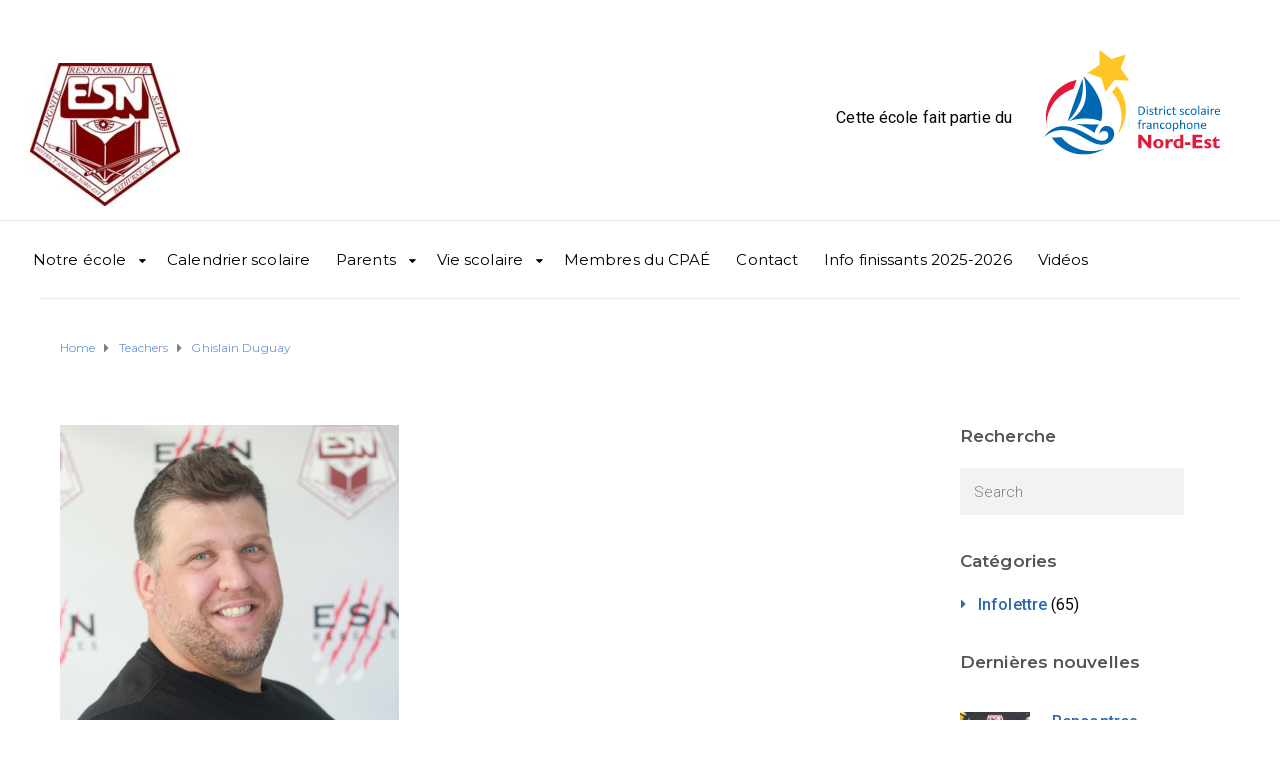

--- FILE ---
content_type: text/html; charset=UTF-8
request_url: https://esn.nbed.nb.ca/teachers/ghislain-duguay/
body_size: 17979
content:
<!DOCTYPE html>
<html class="no-js" lang="fr-FR">
<head>
	<meta charset="UTF-8"/>
	<meta http-equiv="X-UA-Compatible" content="IE=edge">
	<meta name="viewport" content="width=device-width, initial-scale=1">
	<meta name='robots' content='noindex, nofollow' />

	<!-- This site is optimized with the Yoast SEO plugin v26.7 - https://yoast.com/wordpress/plugins/seo/ -->
	<title>Ghislain Duguay - École secondaire Népisiguit</title>
	<meta property="og:locale" content="fr_FR" />
	<meta property="og:type" content="article" />
	<meta property="og:title" content="Ghislain Duguay - École secondaire Népisiguit" />
	<meta property="og:description" content="I am text block. Click edit button to change this text. Lorem ipsum dolor sit amet, consectetur adipiscing elit. Ut elit tellus, luctus nec ullamcorper mattis, pulvinar dapibus leo. Contact me About Ut elit tellus, luctus nec ullamcorper mattis, pulvinar dapibus leo. Ut elit tellus,&nbsp;&hellip;" />
	<meta property="og:url" content="https://esn.nbed.nb.ca/teachers/ghislain-duguay/" />
	<meta property="og:site_name" content="École secondaire Népisiguit" />
	<meta property="article:modified_time" content="2020-09-12T12:23:11+00:00" />
	<meta property="og:image" content="https://esn.nbed.nb.ca/wp-content/uploads/sites/30/2020/09/ghislain-duguay.png" />
	<meta property="og:image:width" content="339" />
	<meta property="og:image:height" content="522" />
	<meta property="og:image:type" content="image/png" />
	<meta name="twitter:card" content="summary_large_image" />
	<meta name="twitter:label1" content="Durée de lecture estimée" />
	<meta name="twitter:data1" content="1 minute" />
	<script type="application/ld+json" class="yoast-schema-graph">{"@context":"https://schema.org","@graph":[{"@type":"WebPage","@id":"https://esn.nbed.nb.ca/teachers/ghislain-duguay/","url":"https://esn.nbed.nb.ca/teachers/ghislain-duguay/","name":"Ghislain Duguay - École secondaire Népisiguit","isPartOf":{"@id":"https://esn.nbed.nb.ca/#website"},"primaryImageOfPage":{"@id":"https://esn.nbed.nb.ca/teachers/ghislain-duguay/#primaryimage"},"image":{"@id":"https://esn.nbed.nb.ca/teachers/ghislain-duguay/#primaryimage"},"thumbnailUrl":"https://esn.nbed.nb.ca/wp-content/uploads/sites/30/2020/09/ghislain-duguay.png","datePublished":"2020-09-06T20:45:35+00:00","dateModified":"2020-09-12T12:23:11+00:00","breadcrumb":{"@id":"https://esn.nbed.nb.ca/teachers/ghislain-duguay/#breadcrumb"},"inLanguage":"fr-FR","potentialAction":[{"@type":"ReadAction","target":["https://esn.nbed.nb.ca/teachers/ghislain-duguay/"]}]},{"@type":"ImageObject","inLanguage":"fr-FR","@id":"https://esn.nbed.nb.ca/teachers/ghislain-duguay/#primaryimage","url":"https://esn.nbed.nb.ca/wp-content/uploads/sites/30/2020/09/ghislain-duguay.png","contentUrl":"https://esn.nbed.nb.ca/wp-content/uploads/sites/30/2020/09/ghislain-duguay.png","width":339,"height":522},{"@type":"BreadcrumbList","@id":"https://esn.nbed.nb.ca/teachers/ghislain-duguay/#breadcrumb","itemListElement":[{"@type":"ListItem","position":1,"name":"Home","item":"https://esn.nbed.nb.ca/"},{"@type":"ListItem","position":2,"name":"Teachers","item":"https://esn.nbed.nb.ca/teachers/"},{"@type":"ListItem","position":3,"name":"Ghislain Duguay"}]},{"@type":"WebSite","@id":"https://esn.nbed.nb.ca/#website","url":"https://esn.nbed.nb.ca/","name":"École secondaire Népisiguit","description":"Une tradition depuis 1971","publisher":{"@id":"https://esn.nbed.nb.ca/#organization"},"potentialAction":[{"@type":"SearchAction","target":{"@type":"EntryPoint","urlTemplate":"https://esn.nbed.nb.ca/?s={search_term_string}"},"query-input":{"@type":"PropertyValueSpecification","valueRequired":true,"valueName":"search_term_string"}}],"inLanguage":"fr-FR"},{"@type":"Organization","@id":"https://esn.nbed.nb.ca/#organization","name":"École secondaire Népisiguit","url":"https://esn.nbed.nb.ca/","logo":{"@type":"ImageObject","inLanguage":"fr-FR","@id":"https://esn.nbed.nb.ca/#/schema/logo/image/","url":"https://esn.nbed.nb.ca/wp-content/uploads/sites/30/2020/08/cropped-logo_esn-2012-3.jpg","contentUrl":"https://esn.nbed.nb.ca/wp-content/uploads/sites/30/2020/08/cropped-logo_esn-2012-3.jpg","width":293,"height":279,"caption":"École secondaire Népisiguit"},"image":{"@id":"https://esn.nbed.nb.ca/#/schema/logo/image/"}}]}</script>
	<!-- / Yoast SEO plugin. -->


<link rel='dns-prefetch' href='//translate.google.com' />
<link rel='dns-prefetch' href='//fonts.googleapis.com' />
<link rel='preconnect' href='https://fonts.gstatic.com' crossorigin />
<link rel="alternate" type="application/rss+xml" title="École secondaire Népisiguit &raquo; Flux" href="https://esn.nbed.nb.ca/feed/" />
<link rel="alternate" type="application/rss+xml" title="École secondaire Népisiguit &raquo; Flux des commentaires" href="https://esn.nbed.nb.ca/comments/feed/" />
<link rel="alternate" type="text/calendar" title="École secondaire Népisiguit &raquo; Flux iCal" href="https://esn.nbed.nb.ca/activites/?ical=1" />
<link rel="alternate" title="oEmbed (JSON)" type="application/json+oembed" href="https://esn.nbed.nb.ca/wp-json/oembed/1.0/embed?url=https%3A%2F%2Fesn.nbed.nb.ca%2Fteachers%2Fghislain-duguay%2F" />
<link rel="alternate" title="oEmbed (XML)" type="text/xml+oembed" href="https://esn.nbed.nb.ca/wp-json/oembed/1.0/embed?url=https%3A%2F%2Fesn.nbed.nb.ca%2Fteachers%2Fghislain-duguay%2F&#038;format=xml" />
		<!-- This site uses the Google Analytics by MonsterInsights plugin v9.11.1 - Using Analytics tracking - https://www.monsterinsights.com/ -->
							<script src="//www.googletagmanager.com/gtag/js?id=G-B7L4RK95GB"  data-cfasync="false" data-wpfc-render="false" type="text/javascript" async></script>
			<script data-cfasync="false" data-wpfc-render="false" type="text/javascript">
				var mi_version = '9.11.1';
				var mi_track_user = true;
				var mi_no_track_reason = '';
								var MonsterInsightsDefaultLocations = {"page_location":"https:\/\/esn.nbed.nb.ca\/teachers\/ghislain-duguay\/"};
								if ( typeof MonsterInsightsPrivacyGuardFilter === 'function' ) {
					var MonsterInsightsLocations = (typeof MonsterInsightsExcludeQuery === 'object') ? MonsterInsightsPrivacyGuardFilter( MonsterInsightsExcludeQuery ) : MonsterInsightsPrivacyGuardFilter( MonsterInsightsDefaultLocations );
				} else {
					var MonsterInsightsLocations = (typeof MonsterInsightsExcludeQuery === 'object') ? MonsterInsightsExcludeQuery : MonsterInsightsDefaultLocations;
				}

								var disableStrs = [
										'ga-disable-G-B7L4RK95GB',
									];

				/* Function to detect opted out users */
				function __gtagTrackerIsOptedOut() {
					for (var index = 0; index < disableStrs.length; index++) {
						if (document.cookie.indexOf(disableStrs[index] + '=true') > -1) {
							return true;
						}
					}

					return false;
				}

				/* Disable tracking if the opt-out cookie exists. */
				if (__gtagTrackerIsOptedOut()) {
					for (var index = 0; index < disableStrs.length; index++) {
						window[disableStrs[index]] = true;
					}
				}

				/* Opt-out function */
				function __gtagTrackerOptout() {
					for (var index = 0; index < disableStrs.length; index++) {
						document.cookie = disableStrs[index] + '=true; expires=Thu, 31 Dec 2099 23:59:59 UTC; path=/';
						window[disableStrs[index]] = true;
					}
				}

				if ('undefined' === typeof gaOptout) {
					function gaOptout() {
						__gtagTrackerOptout();
					}
				}
								window.dataLayer = window.dataLayer || [];

				window.MonsterInsightsDualTracker = {
					helpers: {},
					trackers: {},
				};
				if (mi_track_user) {
					function __gtagDataLayer() {
						dataLayer.push(arguments);
					}

					function __gtagTracker(type, name, parameters) {
						if (!parameters) {
							parameters = {};
						}

						if (parameters.send_to) {
							__gtagDataLayer.apply(null, arguments);
							return;
						}

						if (type === 'event') {
														parameters.send_to = monsterinsights_frontend.v4_id;
							var hookName = name;
							if (typeof parameters['event_category'] !== 'undefined') {
								hookName = parameters['event_category'] + ':' + name;
							}

							if (typeof MonsterInsightsDualTracker.trackers[hookName] !== 'undefined') {
								MonsterInsightsDualTracker.trackers[hookName](parameters);
							} else {
								__gtagDataLayer('event', name, parameters);
							}
							
						} else {
							__gtagDataLayer.apply(null, arguments);
						}
					}

					__gtagTracker('js', new Date());
					__gtagTracker('set', {
						'developer_id.dZGIzZG': true,
											});
					if ( MonsterInsightsLocations.page_location ) {
						__gtagTracker('set', MonsterInsightsLocations);
					}
										__gtagTracker('config', 'G-B7L4RK95GB', {"forceSSL":"true","link_attribution":"true"} );
										window.gtag = __gtagTracker;										(function () {
						/* https://developers.google.com/analytics/devguides/collection/analyticsjs/ */
						/* ga and __gaTracker compatibility shim. */
						var noopfn = function () {
							return null;
						};
						var newtracker = function () {
							return new Tracker();
						};
						var Tracker = function () {
							return null;
						};
						var p = Tracker.prototype;
						p.get = noopfn;
						p.set = noopfn;
						p.send = function () {
							var args = Array.prototype.slice.call(arguments);
							args.unshift('send');
							__gaTracker.apply(null, args);
						};
						var __gaTracker = function () {
							var len = arguments.length;
							if (len === 0) {
								return;
							}
							var f = arguments[len - 1];
							if (typeof f !== 'object' || f === null || typeof f.hitCallback !== 'function') {
								if ('send' === arguments[0]) {
									var hitConverted, hitObject = false, action;
									if ('event' === arguments[1]) {
										if ('undefined' !== typeof arguments[3]) {
											hitObject = {
												'eventAction': arguments[3],
												'eventCategory': arguments[2],
												'eventLabel': arguments[4],
												'value': arguments[5] ? arguments[5] : 1,
											}
										}
									}
									if ('pageview' === arguments[1]) {
										if ('undefined' !== typeof arguments[2]) {
											hitObject = {
												'eventAction': 'page_view',
												'page_path': arguments[2],
											}
										}
									}
									if (typeof arguments[2] === 'object') {
										hitObject = arguments[2];
									}
									if (typeof arguments[5] === 'object') {
										Object.assign(hitObject, arguments[5]);
									}
									if ('undefined' !== typeof arguments[1].hitType) {
										hitObject = arguments[1];
										if ('pageview' === hitObject.hitType) {
											hitObject.eventAction = 'page_view';
										}
									}
									if (hitObject) {
										action = 'timing' === arguments[1].hitType ? 'timing_complete' : hitObject.eventAction;
										hitConverted = mapArgs(hitObject);
										__gtagTracker('event', action, hitConverted);
									}
								}
								return;
							}

							function mapArgs(args) {
								var arg, hit = {};
								var gaMap = {
									'eventCategory': 'event_category',
									'eventAction': 'event_action',
									'eventLabel': 'event_label',
									'eventValue': 'event_value',
									'nonInteraction': 'non_interaction',
									'timingCategory': 'event_category',
									'timingVar': 'name',
									'timingValue': 'value',
									'timingLabel': 'event_label',
									'page': 'page_path',
									'location': 'page_location',
									'title': 'page_title',
									'referrer' : 'page_referrer',
								};
								for (arg in args) {
																		if (!(!args.hasOwnProperty(arg) || !gaMap.hasOwnProperty(arg))) {
										hit[gaMap[arg]] = args[arg];
									} else {
										hit[arg] = args[arg];
									}
								}
								return hit;
							}

							try {
								f.hitCallback();
							} catch (ex) {
							}
						};
						__gaTracker.create = newtracker;
						__gaTracker.getByName = newtracker;
						__gaTracker.getAll = function () {
							return [];
						};
						__gaTracker.remove = noopfn;
						__gaTracker.loaded = true;
						window['__gaTracker'] = __gaTracker;
					})();
									} else {
										console.log("");
					(function () {
						function __gtagTracker() {
							return null;
						}

						window['__gtagTracker'] = __gtagTracker;
						window['gtag'] = __gtagTracker;
					})();
									}
			</script>
							<!-- / Google Analytics by MonsterInsights -->
		<style id='wp-img-auto-sizes-contain-inline-css' type='text/css'>
img:is([sizes=auto i],[sizes^="auto," i]){contain-intrinsic-size:3000px 1500px}
/*# sourceURL=wp-img-auto-sizes-contain-inline-css */
</style>
<style id='wp-emoji-styles-inline-css' type='text/css'>

	img.wp-smiley, img.emoji {
		display: inline !important;
		border: none !important;
		box-shadow: none !important;
		height: 1em !important;
		width: 1em !important;
		margin: 0 0.07em !important;
		vertical-align: -0.1em !important;
		background: none !important;
		padding: 0 !important;
	}
/*# sourceURL=wp-emoji-styles-inline-css */
</style>
<style id='classic-theme-styles-inline-css' type='text/css'>
/*! This file is auto-generated */
.wp-block-button__link{color:#fff;background-color:#32373c;border-radius:9999px;box-shadow:none;text-decoration:none;padding:calc(.667em + 2px) calc(1.333em + 2px);font-size:1.125em}.wp-block-file__button{background:#32373c;color:#fff;text-decoration:none}
/*# sourceURL=/wp-includes/css/classic-themes.min.css */
</style>
<link rel='stylesheet' id='awsm-ead-public-css' href='https://esn.nbed.nb.ca/wp-content/plugins/embed-any-document/css/embed-public.min.css?ver=2.7.12' type='text/css' media='all' />
<style id='global-styles-inline-css' type='text/css'>
:root{--wp--preset--aspect-ratio--square: 1;--wp--preset--aspect-ratio--4-3: 4/3;--wp--preset--aspect-ratio--3-4: 3/4;--wp--preset--aspect-ratio--3-2: 3/2;--wp--preset--aspect-ratio--2-3: 2/3;--wp--preset--aspect-ratio--16-9: 16/9;--wp--preset--aspect-ratio--9-16: 9/16;--wp--preset--color--black: #000000;--wp--preset--color--cyan-bluish-gray: #abb8c3;--wp--preset--color--white: #ffffff;--wp--preset--color--pale-pink: #f78da7;--wp--preset--color--vivid-red: #cf2e2e;--wp--preset--color--luminous-vivid-orange: #ff6900;--wp--preset--color--luminous-vivid-amber: #fcb900;--wp--preset--color--light-green-cyan: #7bdcb5;--wp--preset--color--vivid-green-cyan: #00d084;--wp--preset--color--pale-cyan-blue: #8ed1fc;--wp--preset--color--vivid-cyan-blue: #0693e3;--wp--preset--color--vivid-purple: #9b51e0;--wp--preset--gradient--vivid-cyan-blue-to-vivid-purple: linear-gradient(135deg,rgb(6,147,227) 0%,rgb(155,81,224) 100%);--wp--preset--gradient--light-green-cyan-to-vivid-green-cyan: linear-gradient(135deg,rgb(122,220,180) 0%,rgb(0,208,130) 100%);--wp--preset--gradient--luminous-vivid-amber-to-luminous-vivid-orange: linear-gradient(135deg,rgb(252,185,0) 0%,rgb(255,105,0) 100%);--wp--preset--gradient--luminous-vivid-orange-to-vivid-red: linear-gradient(135deg,rgb(255,105,0) 0%,rgb(207,46,46) 100%);--wp--preset--gradient--very-light-gray-to-cyan-bluish-gray: linear-gradient(135deg,rgb(238,238,238) 0%,rgb(169,184,195) 100%);--wp--preset--gradient--cool-to-warm-spectrum: linear-gradient(135deg,rgb(74,234,220) 0%,rgb(151,120,209) 20%,rgb(207,42,186) 40%,rgb(238,44,130) 60%,rgb(251,105,98) 80%,rgb(254,248,76) 100%);--wp--preset--gradient--blush-light-purple: linear-gradient(135deg,rgb(255,206,236) 0%,rgb(152,150,240) 100%);--wp--preset--gradient--blush-bordeaux: linear-gradient(135deg,rgb(254,205,165) 0%,rgb(254,45,45) 50%,rgb(107,0,62) 100%);--wp--preset--gradient--luminous-dusk: linear-gradient(135deg,rgb(255,203,112) 0%,rgb(199,81,192) 50%,rgb(65,88,208) 100%);--wp--preset--gradient--pale-ocean: linear-gradient(135deg,rgb(255,245,203) 0%,rgb(182,227,212) 50%,rgb(51,167,181) 100%);--wp--preset--gradient--electric-grass: linear-gradient(135deg,rgb(202,248,128) 0%,rgb(113,206,126) 100%);--wp--preset--gradient--midnight: linear-gradient(135deg,rgb(2,3,129) 0%,rgb(40,116,252) 100%);--wp--preset--font-size--small: 13px;--wp--preset--font-size--medium: 20px;--wp--preset--font-size--large: 36px;--wp--preset--font-size--x-large: 42px;--wp--preset--spacing--20: 0.44rem;--wp--preset--spacing--30: 0.67rem;--wp--preset--spacing--40: 1rem;--wp--preset--spacing--50: 1.5rem;--wp--preset--spacing--60: 2.25rem;--wp--preset--spacing--70: 3.38rem;--wp--preset--spacing--80: 5.06rem;--wp--preset--shadow--natural: 6px 6px 9px rgba(0, 0, 0, 0.2);--wp--preset--shadow--deep: 12px 12px 50px rgba(0, 0, 0, 0.4);--wp--preset--shadow--sharp: 6px 6px 0px rgba(0, 0, 0, 0.2);--wp--preset--shadow--outlined: 6px 6px 0px -3px rgb(255, 255, 255), 6px 6px rgb(0, 0, 0);--wp--preset--shadow--crisp: 6px 6px 0px rgb(0, 0, 0);}:where(.is-layout-flex){gap: 0.5em;}:where(.is-layout-grid){gap: 0.5em;}body .is-layout-flex{display: flex;}.is-layout-flex{flex-wrap: wrap;align-items: center;}.is-layout-flex > :is(*, div){margin: 0;}body .is-layout-grid{display: grid;}.is-layout-grid > :is(*, div){margin: 0;}:where(.wp-block-columns.is-layout-flex){gap: 2em;}:where(.wp-block-columns.is-layout-grid){gap: 2em;}:where(.wp-block-post-template.is-layout-flex){gap: 1.25em;}:where(.wp-block-post-template.is-layout-grid){gap: 1.25em;}.has-black-color{color: var(--wp--preset--color--black) !important;}.has-cyan-bluish-gray-color{color: var(--wp--preset--color--cyan-bluish-gray) !important;}.has-white-color{color: var(--wp--preset--color--white) !important;}.has-pale-pink-color{color: var(--wp--preset--color--pale-pink) !important;}.has-vivid-red-color{color: var(--wp--preset--color--vivid-red) !important;}.has-luminous-vivid-orange-color{color: var(--wp--preset--color--luminous-vivid-orange) !important;}.has-luminous-vivid-amber-color{color: var(--wp--preset--color--luminous-vivid-amber) !important;}.has-light-green-cyan-color{color: var(--wp--preset--color--light-green-cyan) !important;}.has-vivid-green-cyan-color{color: var(--wp--preset--color--vivid-green-cyan) !important;}.has-pale-cyan-blue-color{color: var(--wp--preset--color--pale-cyan-blue) !important;}.has-vivid-cyan-blue-color{color: var(--wp--preset--color--vivid-cyan-blue) !important;}.has-vivid-purple-color{color: var(--wp--preset--color--vivid-purple) !important;}.has-black-background-color{background-color: var(--wp--preset--color--black) !important;}.has-cyan-bluish-gray-background-color{background-color: var(--wp--preset--color--cyan-bluish-gray) !important;}.has-white-background-color{background-color: var(--wp--preset--color--white) !important;}.has-pale-pink-background-color{background-color: var(--wp--preset--color--pale-pink) !important;}.has-vivid-red-background-color{background-color: var(--wp--preset--color--vivid-red) !important;}.has-luminous-vivid-orange-background-color{background-color: var(--wp--preset--color--luminous-vivid-orange) !important;}.has-luminous-vivid-amber-background-color{background-color: var(--wp--preset--color--luminous-vivid-amber) !important;}.has-light-green-cyan-background-color{background-color: var(--wp--preset--color--light-green-cyan) !important;}.has-vivid-green-cyan-background-color{background-color: var(--wp--preset--color--vivid-green-cyan) !important;}.has-pale-cyan-blue-background-color{background-color: var(--wp--preset--color--pale-cyan-blue) !important;}.has-vivid-cyan-blue-background-color{background-color: var(--wp--preset--color--vivid-cyan-blue) !important;}.has-vivid-purple-background-color{background-color: var(--wp--preset--color--vivid-purple) !important;}.has-black-border-color{border-color: var(--wp--preset--color--black) !important;}.has-cyan-bluish-gray-border-color{border-color: var(--wp--preset--color--cyan-bluish-gray) !important;}.has-white-border-color{border-color: var(--wp--preset--color--white) !important;}.has-pale-pink-border-color{border-color: var(--wp--preset--color--pale-pink) !important;}.has-vivid-red-border-color{border-color: var(--wp--preset--color--vivid-red) !important;}.has-luminous-vivid-orange-border-color{border-color: var(--wp--preset--color--luminous-vivid-orange) !important;}.has-luminous-vivid-amber-border-color{border-color: var(--wp--preset--color--luminous-vivid-amber) !important;}.has-light-green-cyan-border-color{border-color: var(--wp--preset--color--light-green-cyan) !important;}.has-vivid-green-cyan-border-color{border-color: var(--wp--preset--color--vivid-green-cyan) !important;}.has-pale-cyan-blue-border-color{border-color: var(--wp--preset--color--pale-cyan-blue) !important;}.has-vivid-cyan-blue-border-color{border-color: var(--wp--preset--color--vivid-cyan-blue) !important;}.has-vivid-purple-border-color{border-color: var(--wp--preset--color--vivid-purple) !important;}.has-vivid-cyan-blue-to-vivid-purple-gradient-background{background: var(--wp--preset--gradient--vivid-cyan-blue-to-vivid-purple) !important;}.has-light-green-cyan-to-vivid-green-cyan-gradient-background{background: var(--wp--preset--gradient--light-green-cyan-to-vivid-green-cyan) !important;}.has-luminous-vivid-amber-to-luminous-vivid-orange-gradient-background{background: var(--wp--preset--gradient--luminous-vivid-amber-to-luminous-vivid-orange) !important;}.has-luminous-vivid-orange-to-vivid-red-gradient-background{background: var(--wp--preset--gradient--luminous-vivid-orange-to-vivid-red) !important;}.has-very-light-gray-to-cyan-bluish-gray-gradient-background{background: var(--wp--preset--gradient--very-light-gray-to-cyan-bluish-gray) !important;}.has-cool-to-warm-spectrum-gradient-background{background: var(--wp--preset--gradient--cool-to-warm-spectrum) !important;}.has-blush-light-purple-gradient-background{background: var(--wp--preset--gradient--blush-light-purple) !important;}.has-blush-bordeaux-gradient-background{background: var(--wp--preset--gradient--blush-bordeaux) !important;}.has-luminous-dusk-gradient-background{background: var(--wp--preset--gradient--luminous-dusk) !important;}.has-pale-ocean-gradient-background{background: var(--wp--preset--gradient--pale-ocean) !important;}.has-electric-grass-gradient-background{background: var(--wp--preset--gradient--electric-grass) !important;}.has-midnight-gradient-background{background: var(--wp--preset--gradient--midnight) !important;}.has-small-font-size{font-size: var(--wp--preset--font-size--small) !important;}.has-medium-font-size{font-size: var(--wp--preset--font-size--medium) !important;}.has-large-font-size{font-size: var(--wp--preset--font-size--large) !important;}.has-x-large-font-size{font-size: var(--wp--preset--font-size--x-large) !important;}
:where(.wp-block-post-template.is-layout-flex){gap: 1.25em;}:where(.wp-block-post-template.is-layout-grid){gap: 1.25em;}
:where(.wp-block-term-template.is-layout-flex){gap: 1.25em;}:where(.wp-block-term-template.is-layout-grid){gap: 1.25em;}
:where(.wp-block-columns.is-layout-flex){gap: 2em;}:where(.wp-block-columns.is-layout-grid){gap: 2em;}
:root :where(.wp-block-pullquote){font-size: 1.5em;line-height: 1.6;}
/*# sourceURL=global-styles-inline-css */
</style>
<link rel='stylesheet' id='google-language-translator-css' href='https://esn.nbed.nb.ca/wp-content/plugins/google-language-translator/css/style.css?ver=6.0.20' type='text/css' media='' />
<link rel='stylesheet' id='contact-form-7-css' href='https://esn.nbed.nb.ca/wp-content/plugins/contact-form-7/includes/css/styles.css?ver=6.1.4' type='text/css' media='all' />
<link rel='stylesheet' id='mega-submenu-css' href='https://esn.nbed.nb.ca/wp-content/plugins/mega-submenu/public/css/style.css?ver=1.3.0' type='text/css' media='all' />
<link rel='stylesheet' id='mega-submenu-woocommerce-css' href='https://esn.nbed.nb.ca/wp-content/plugins/mega-submenu/public/css/woocommerce.css?ver=1.3.0' type='text/css' media='all' />
<link rel='stylesheet' id='tribe-events-v2-single-skeleton-css' href='https://esn.nbed.nb.ca/wp-content/plugins/the-events-calendar/build/css/tribe-events-single-skeleton.css?ver=6.15.13.1' type='text/css' media='all' />
<link rel='stylesheet' id='tribe-events-v2-single-skeleton-full-css' href='https://esn.nbed.nb.ca/wp-content/plugins/the-events-calendar/build/css/tribe-events-single-full.css?ver=6.15.13.1' type='text/css' media='all' />
<link rel='stylesheet' id='tec-events-elementor-widgets-base-styles-css' href='https://esn.nbed.nb.ca/wp-content/plugins/the-events-calendar/build/css/integrations/plugins/elementor/widgets/widget-base.css?ver=6.15.13.1' type='text/css' media='all' />
<link rel='stylesheet' id='ed-school-plugin-elementor-css' href='https://esn.nbed.nb.ca/wp-content/plugins/ed-school-plugin/includes/elementor/assets/css/main.css?ver=6.9' type='text/css' media='all' />
<link rel='stylesheet' id='testimonial-rotator-style-css' href='https://esn.nbed.nb.ca/wp-content/plugins/testimonial-rotator/testimonial-rotator-style.css?ver=6.9' type='text/css' media='all' />
<link rel='stylesheet' id='font-awesome-css' href='https://esn.nbed.nb.ca/wp-content/plugins/elementor/assets/lib/font-awesome/css/font-awesome.min.css?ver=4.7.0' type='text/css' media='all' />
<link rel='stylesheet' id='tablepress-default-css' href='https://esn.nbed.nb.ca/wp-content/plugins/tablepress/css/build/default.css?ver=3.2.6' type='text/css' media='all' />
<link rel='stylesheet' id='elementor-icons-css' href='https://esn.nbed.nb.ca/wp-content/plugins/elementor/assets/lib/eicons/css/elementor-icons.min.css?ver=5.45.0' type='text/css' media='all' />
<link rel='stylesheet' id='elementor-frontend-css' href='https://esn.nbed.nb.ca/wp-content/plugins/elementor/assets/css/frontend.min.css?ver=3.34.1' type='text/css' media='all' />
<link rel='stylesheet' id='elementor-post-279-css' href='https://esn.nbed.nb.ca/wp-content/uploads/sites/30/elementor/css/post-279.css?ver=1768520285' type='text/css' media='all' />
<link rel='stylesheet' id='font-awesome-5-all-css' href='https://esn.nbed.nb.ca/wp-content/plugins/elementor/assets/lib/font-awesome/css/all.min.css?ver=3.34.1' type='text/css' media='all' />
<link rel='stylesheet' id='font-awesome-4-shim-css' href='https://esn.nbed.nb.ca/wp-content/plugins/elementor/assets/lib/font-awesome/css/v4-shims.min.css?ver=3.34.1' type='text/css' media='all' />
<link rel='stylesheet' id='widget-heading-css' href='https://esn.nbed.nb.ca/wp-content/plugins/elementor/assets/css/widget-heading.min.css?ver=3.34.1' type='text/css' media='all' />
<link rel='stylesheet' id='widget-icon-list-css' href='https://esn.nbed.nb.ca/wp-content/plugins/elementor/assets/css/widget-icon-list.min.css?ver=3.34.1' type='text/css' media='all' />
<link rel='stylesheet' id='elementor-post-783-css' href='https://esn.nbed.nb.ca/wp-content/uploads/sites/30/elementor/css/post-783.css?ver=1768563642' type='text/css' media='all' />
<link rel='stylesheet' id='ed-school-plugin-style-css' href='https://esn.nbed.nb.ca/wp-content/plugins/ed-school-plugin/public/css/style.css?ver=6.9' type='text/css' media='all' />
<link rel='stylesheet' id='groundwork-grid-css' href='https://esn.nbed.nb.ca/wp-content/themes/ed-school/assets/css/groundwork-responsive.css?ver=6.9' type='text/css' media='all' />
<link rel='stylesheet' id='ed-school-theme-icons-css' href='https://esn.nbed.nb.ca/wp-content/themes/ed-school/assets/css/theme-icons.css?ver=6.9' type='text/css' media='all' />
<link rel='stylesheet' id='ed-school-style-css' href='https://esn.nbed.nb.ca/wp-content/themes/ed-school/style.css?ver=6.9' type='text/css' media='all' />
<style id='ed-school-style-inline-css' type='text/css'>
.header-mobile {display: none;}@media screen and (max-width:950px) {.header-left {padding-left: 0;}.wh-header, .wh-top-bar {display: none;}.header-mobile {display: block;}}
/*# sourceURL=ed-school-style-inline-css */
</style>
<link rel='stylesheet' id='child-style-css' href='https://esn.nbed.nb.ca/wp-content/themes/ed-school-child/style.css?ver=1.0.0' type='text/css' media='all' />
<link rel='stylesheet' id='magnific-popup-css' href='https://esn.nbed.nb.ca/wp-content/plugins/ed-school-plugin/includes/elementor/widgets/video-popup/assets/magnific-popup.css?ver=6.9' type='text/css' media='all' />
<link rel="preload" as="style" href="https://fonts.googleapis.com/css?family=Roboto:400%7CMontserrat:100,200,300,400,500,600,700,800,900,100italic,200italic,300italic,400italic,500italic,600italic,700italic,800italic,900italic&#038;subset=latin&#038;display=swap&#038;ver=1757421945" /><link rel="stylesheet" href="https://fonts.googleapis.com/css?family=Roboto:400%7CMontserrat:100,200,300,400,500,600,700,800,900,100italic,200italic,300italic,400italic,500italic,600italic,700italic,800italic,900italic&#038;subset=latin&#038;display=swap&#038;ver=1757421945" media="print" onload="this.media='all'"><noscript><link rel="stylesheet" href="https://fonts.googleapis.com/css?family=Roboto:400%7CMontserrat:100,200,300,400,500,600,700,800,900,100italic,200italic,300italic,400italic,500italic,600italic,700italic,800italic,900italic&#038;subset=latin&#038;display=swap&#038;ver=1757421945" /></noscript><link rel='stylesheet' id='ed_school_options_style-css' href='//esn.nbed.nb.ca/wp-content/uploads/sites/30/ed_school_options_style.css?ver=6.9' type='text/css' media='all' />
<style id='ed_school_options_style-inline-css' type='text/css'>
#footer-top, #latest-news, #features, #welcome {
    background-repeat: repeat-y !important;
    background-size: 100% !important;
}

@media (max-width: 768px) {
   #footer-top, #latest-news, #features, #welcome {
        background-image: none !important;
    }
}
/*# sourceURL=ed_school_options_style-inline-css */
</style>
<link rel='stylesheet' id='elementor-post-207-css' href='https://esn.nbed.nb.ca/wp-content/uploads/sites/30/elementor/css/post-207.css?ver=1768520285' type='text/css' media='all' />
<link rel='stylesheet' id='widget-image-css' href='https://esn.nbed.nb.ca/wp-content/plugins/elementor/assets/css/widget-image.min.css?ver=3.34.1' type='text/css' media='all' />
<link rel='stylesheet' id='elementor-post-206-css' href='https://esn.nbed.nb.ca/wp-content/uploads/sites/30/elementor/css/post-206.css?ver=1768520285' type='text/css' media='all' />
<link rel='stylesheet' id='elementor-gf-roboto-css' href='https://fonts.googleapis.com/css?family=Roboto:100,100italic,200,200italic,300,300italic,400,400italic,500,500italic,600,600italic,700,700italic,800,800italic,900,900italic&#038;display=auto' type='text/css' media='all' />
<link rel='stylesheet' id='elementor-gf-robotoslab-css' href='https://fonts.googleapis.com/css?family=Roboto+Slab:100,100italic,200,200italic,300,300italic,400,400italic,500,500italic,600,600italic,700,700italic,800,800italic,900,900italic&#038;display=auto' type='text/css' media='all' />
<link rel='stylesheet' id='elementor-gf-montserrat-css' href='https://fonts.googleapis.com/css?family=Montserrat:100,100italic,200,200italic,300,300italic,400,400italic,500,500italic,600,600italic,700,700italic,800,800italic,900,900italic&#038;display=auto' type='text/css' media='all' />
<link rel='stylesheet' id='elementor-icons-shared-0-css' href='https://esn.nbed.nb.ca/wp-content/plugins/elementor/assets/lib/font-awesome/css/fontawesome.min.css?ver=5.15.3' type='text/css' media='all' />
<link rel='stylesheet' id='elementor-icons-fa-solid-css' href='https://esn.nbed.nb.ca/wp-content/plugins/elementor/assets/lib/font-awesome/css/solid.min.css?ver=5.15.3' type='text/css' media='all' />
<script type="text/javascript" src="https://esn.nbed.nb.ca/wp-content/plugins/google-analytics-for-wordpress/assets/js/frontend-gtag.min.js?ver=9.11.1" id="monsterinsights-frontend-script-js" async="async" data-wp-strategy="async"></script>
<script data-cfasync="false" data-wpfc-render="false" type="text/javascript" id='monsterinsights-frontend-script-js-extra'>/* <![CDATA[ */
var monsterinsights_frontend = {"js_events_tracking":"true","download_extensions":"doc,pdf,ppt,zip,xls,docx,pptx,xlsx","inbound_paths":"[{\"path\":\"\\\/go\\\/\",\"label\":\"affiliate\"},{\"path\":\"\\\/recommend\\\/\",\"label\":\"affiliate\"}]","home_url":"https:\/\/esn.nbed.nb.ca","hash_tracking":"false","v4_id":"G-B7L4RK95GB"};/* ]]> */
</script>
<script type="text/javascript" src="https://esn.nbed.nb.ca/wp-includes/js/jquery/jquery.min.js?ver=3.7.1" id="jquery-core-js"></script>
<script type="text/javascript" src="https://esn.nbed.nb.ca/wp-includes/js/jquery/jquery-migrate.min.js?ver=3.4.1" id="jquery-migrate-js"></script>
<script type="text/javascript" id="mega-submenu-js-extra">
/* <![CDATA[ */
var msm_mega_submenu = {"data":{"submenu_items_position_relative":0,"mobile_menu_trigger_click_bellow":768}};
//# sourceURL=mega-submenu-js-extra
/* ]]> */
</script>
<script type="text/javascript" src="https://esn.nbed.nb.ca/wp-content/plugins/mega-submenu/public/js/msm-main.min.js?ver=1.3.0" id="mega-submenu-js"></script>
<script type="text/javascript" src="https://esn.nbed.nb.ca/wp-content/plugins/testimonial-rotator/js/jquery.cycletwo.js?ver=6.9" id="cycletwo-js"></script>
<script type="text/javascript" src="https://esn.nbed.nb.ca/wp-content/plugins/testimonial-rotator/js/jquery.cycletwo.addons.js?ver=6.9" id="cycletwo-addons-js"></script>
<script type="text/javascript" src="https://esn.nbed.nb.ca/wp-content/plugins/elementor/assets/lib/font-awesome/js/v4-shims.min.js?ver=3.34.1" id="font-awesome-4-shim-js"></script>
<script type="text/javascript" src="https://esn.nbed.nb.ca/wp-content/themes/ed-school/assets/js/vendor/modernizr-2.7.0.min.js" id="modernizr-js"></script>
<link rel="https://api.w.org/" href="https://esn.nbed.nb.ca/wp-json/" /><link rel="EditURI" type="application/rsd+xml" title="RSD" href="https://esn.nbed.nb.ca/xmlrpc.php?rsd" />
<meta name="generator" content="WordPress 6.9" />
<link rel='shortlink' href='https://esn.nbed.nb.ca/?p=783' />

<!-- This site is using AdRotate v5.8.12 Professional to display their advertisements - https://ajdg.solutions/ -->
<!-- AdRotate CSS -->
<style type="text/css" media="screen">
	.g { margin:0px; padding:0px; overflow:hidden; line-height:1; zoom:1; }
	.g img { height:auto; }
	.g-col { position:relative; float:left; }
	.g-col:first-child { margin-left: 0; }
	.g-col:last-child { margin-right: 0; }
	@media only screen and (max-width: 480px) {
		.g-col, .g-dyn, .g-single { width:100%; margin-left:0; margin-right:0; }
	}
</style>
<!-- /AdRotate CSS -->

<style></style>  <script src="https://cdn.onesignal.com/sdks/web/v16/OneSignalSDK.page.js" defer></script>
  <script>
          window.OneSignalDeferred = window.OneSignalDeferred || [];
          OneSignalDeferred.push(async function(OneSignal) {
            await OneSignal.init({
              appId: "",
              serviceWorkerOverrideForTypical: true,
              path: "https://esn.nbed.nb.ca/wp-content/plugins/onesignal-free-web-push-notifications/sdk_files/",
              serviceWorkerParam: { scope: "/wp-content/plugins/onesignal-free-web-push-notifications/sdk_files/push/onesignal/" },
              serviceWorkerPath: "OneSignalSDKWorker.js",
            });
          });

          // Unregister the legacy OneSignal service worker to prevent scope conflicts
          if (navigator.serviceWorker) {
            navigator.serviceWorker.getRegistrations().then((registrations) => {
              // Iterate through all registered service workers
              registrations.forEach((registration) => {
                // Check the script URL to identify the specific service worker
                if (registration.active && registration.active.scriptURL.includes('OneSignalSDKWorker.js.php')) {
                  // Unregister the service worker
                  registration.unregister().then((success) => {
                    if (success) {
                      console.log('OneSignalSW: Successfully unregistered:', registration.active.scriptURL);
                    } else {
                      console.log('OneSignalSW: Failed to unregister:', registration.active.scriptURL);
                    }
                  });
                }
              });
            }).catch((error) => {
              console.error('Error fetching service worker registrations:', error);
            });
        }
        </script>
<meta name="generator" content="Redux 4.5.10" /><meta name="tec-api-version" content="v1"><meta name="tec-api-origin" content="https://esn.nbed.nb.ca"><link rel="alternate" href="https://esn.nbed.nb.ca/wp-json/tribe/events/v1/" />
<style type="text/css" id="breadcrumb-trail-css">.breadcrumbs .trail-browse,.breadcrumbs .trail-items,.breadcrumbs .trail-items li {display: inline-block;margin:0;padding: 0;border:none;background:transparent;text-indent: 0;}.breadcrumbs .trail-browse {font-size: inherit;font-style:inherit;font-weight: inherit;color: inherit;}.breadcrumbs .trail-items {list-style: none;}.trail-items li::after {content: "\002F";padding: 0 0.5em;}.trail-items li:last-of-type::after {display: none;}</style>
<meta name="generator" content="Elementor 3.34.1; features: additional_custom_breakpoints; settings: css_print_method-external, google_font-enabled, font_display-auto">
			<style>
				.e-con.e-parent:nth-of-type(n+4):not(.e-lazyloaded):not(.e-no-lazyload),
				.e-con.e-parent:nth-of-type(n+4):not(.e-lazyloaded):not(.e-no-lazyload) * {
					background-image: none !important;
				}
				@media screen and (max-height: 1024px) {
					.e-con.e-parent:nth-of-type(n+3):not(.e-lazyloaded):not(.e-no-lazyload),
					.e-con.e-parent:nth-of-type(n+3):not(.e-lazyloaded):not(.e-no-lazyload) * {
						background-image: none !important;
					}
				}
				@media screen and (max-height: 640px) {
					.e-con.e-parent:nth-of-type(n+2):not(.e-lazyloaded):not(.e-no-lazyload),
					.e-con.e-parent:nth-of-type(n+2):not(.e-lazyloaded):not(.e-no-lazyload) * {
						background-image: none !important;
					}
				}
			</style>
			<link rel="icon" href="https://esn.nbed.nb.ca/wp-content/uploads/sites/30/2020/06/cropped-esn-3-32x32.png" sizes="32x32" />
<link rel="icon" href="https://esn.nbed.nb.ca/wp-content/uploads/sites/30/2020/06/cropped-esn-3-192x192.png" sizes="192x192" />
<link rel="apple-touch-icon" href="https://esn.nbed.nb.ca/wp-content/uploads/sites/30/2020/06/cropped-esn-3-180x180.png" />
<meta name="msapplication-TileImage" content="https://esn.nbed.nb.ca/wp-content/uploads/sites/30/2020/06/cropped-esn-3-270x270.png" />
</head>
<body class="wp-singular teacher-template-default single single-teacher postid-783 wp-custom-logo wp-theme-ed-school wp-child-theme-ed-school-child boxed tribe-no-js teacher-category-personnel-esn header-top single-layout-boxed elementor-default elementor-kit-279 elementor-page elementor-page-783">
		<div class="header-mobile">
				<div data-elementor-type="wp-post" data-elementor-id="205" class="elementor elementor-205" data-elementor-post-type="layout_block">
						<section class="elementor-section elementor-top-section elementor-element elementor-element-0d991fe elementor-section-boxed elementor-section-height-default elementor-section-height-default" data-id="0d991fe" data-element_type="section">
						<div class="elementor-container elementor-column-gap-default">
					<div class="elementor-column elementor-col-100 elementor-top-column elementor-element elementor-element-0dd8647" data-id="0dd8647" data-element_type="column">
			<div class="elementor-widget-wrap elementor-element-populated">
						<div class="left elementor-element elementor-element-03b433f elementor-widget elementor-widget-scp_menu" data-id="03b433f" data-element_type="widget" data-widget_type="scp_menu.default">
				<div class="elementor-widget-container">
					<div id="wh-mobile-menu" class="respmenu-wrap">
	<div class="respmenu-header">
					<a href="https://esn.nbed.nb.ca/" class="respmenu-header-logo-link">
				<img src="https://esn.nbed.nb.ca/wp-content/uploads/sites/30/2020/08/logo_esn-2012.jpg" class="respmenu-header-logo" alt="mobile-logo">
			</a>
				<div class="respmenu-open">
					<hr>
			<hr>
			<hr>
				</div>
	</div>
	<div class="menu-menu-principal-container"><ul id="menu-menu-principal-2" class="respmenu"><li class="menu-item menu-item-type-custom menu-item-object-custom menu-item-has-children menu-item-369 msm-top-level-item"><a href="#">Notre école</a>
<div class="respmenu-submenu-toggle cbp-respmenu-more"><i class="icon-edright-arrow"></i></div>

<ul class="sub-menu">
	<li class="menu-item menu-item-type-post_type menu-item-object-page menu-item-1924"><a href="https://esn.nbed.nb.ca/experientielles/">Les journées expérientielles à l’ESN</a></li>
	<li class="menu-item menu-item-type-post_type menu-item-object-page menu-item-1923"><a href="https://esn.nbed.nb.ca/code-de-vie-2/">Code de vie</a></li>
	<li class="menu-item menu-item-type-post_type menu-item-object-page menu-item-476"><a href="https://esn.nbed.nb.ca/mission-2/">Mission</a></li>
	<li class="menu-item menu-item-type-post_type menu-item-object-page menu-item-475"><a href="https://esn.nbed.nb.ca/vision-2/">Vision</a></li>
	<li class="menu-item menu-item-type-post_type menu-item-object-page menu-item-474"><a href="https://esn.nbed.nb.ca/valeurs-2/">Valeurs</a></li>
	<li class="menu-item menu-item-type-post_type menu-item-object-page menu-item-271"><a href="https://esn.nbed.nb.ca/a-propos/">La direction</a></li>
	<li class="menu-item menu-item-type-post_type menu-item-object-page menu-item-901"><a href="https://esn.nbed.nb.ca/personnel-esn/">Le personnel ESN</a></li>
	<li class="menu-item menu-item-type-custom menu-item-object-custom menu-item-492"><a target="_blank" href="https://esnepisiguit.wixsite.com/orientation">Services vie-carrière</a></li>
	<li class="menu-item menu-item-type-post_type menu-item-object-msm_mega_menu menu-item-has-children menu-item-501"><a href="https://esn.nbed.nb.ca/msm_mega_menu/significations/">Significations</a>
<div class="respmenu-submenu-toggle cbp-respmenu-more"><i class="icon-edright-arrow"></i></div>

	<ul class="sub-menu">
		<li class="menu-item menu-item-type-post_type menu-item-object-page menu-item-503"><a href="https://esn.nbed.nb.ca/le-nom/">Le nom</a></li>
		<li class="menu-item menu-item-type-post_type menu-item-object-page menu-item-502"><a href="https://esn.nbed.nb.ca/le-logo/">Le logo</a></li>
	</ul>
</li>
</ul>
</li>
<li class="menu-item menu-item-type-post_type menu-item-object-page menu-item-1542 msm-top-level-item"><a href="https://esn.nbed.nb.ca/calendrier-scolaire/">Calendrier scolaire</a></li>
<li class="menu-item menu-item-type-custom menu-item-object-custom menu-item-has-children menu-item-372 msm-top-level-item"><a href="#">Parents</a>
<div class="respmenu-submenu-toggle cbp-respmenu-more"><i class="icon-edright-arrow"></i></div>

<ul class="sub-menu">
	<li class="menu-item menu-item-type-post_type menu-item-object-page menu-item-1967"><a href="https://esn.nbed.nb.ca/tcle-tcn/">TCLÉ et TCN</a></li>
	<li class="menu-item menu-item-type-post_type menu-item-object-page menu-item-594"><a href="https://esn.nbed.nb.ca/monacces/">monACCÈS</a></li>
	<li class="menu-item menu-item-type-post_type menu-item-object-page menu-item-1668"><a href="https://esn.nbed.nb.ca/assiduite/">Assiduité</a></li>
	<li class="menu-item menu-item-type-post_type menu-item-object-page menu-item-466"><a href="https://esn.nbed.nb.ca/cafeteria/">Cafétéria</a></li>
	<li class="menu-item menu-item-type-custom menu-item-object-custom menu-item-1473"><a href="https://esn.nbed.nb.ca/circulation-dans-lecole/">Circulation dans l&#8217;école</a></li>
	<li class="menu-item menu-item-type-post_type menu-item-object-page menu-item-1476"><a href="https://esn.nbed.nb.ca/code-de-vie/">Heure d’arrivée le matin</a></li>
	<li class="menu-item menu-item-type-post_type menu-item-object-page menu-item-598"><a href="https://esn.nbed.nb.ca/heures-du-secretariat/">Heures du secrétariat</a></li>
	<li class="menu-item menu-item-type-post_type menu-item-object-page menu-item-599"><a href="https://esn.nbed.nb.ca/horaire-de-la-journee/">Horaire de la journée</a></li>
	<li class="menu-item menu-item-type-custom menu-item-object-custom menu-item-has-children menu-item-1532"><a href="#">Sorties</a>
<div class="respmenu-submenu-toggle cbp-respmenu-more"><i class="icon-edright-arrow"></i></div>

	<ul class="sub-menu">
		<li class="menu-item menu-item-type-post_type menu-item-object-page menu-item-1531"><a href="https://esn.nbed.nb.ca/sortie-educative/">Sortie éducative</a></li>
		<li class="menu-item menu-item-type-post_type menu-item-object-page menu-item-1533"><a href="https://esn.nbed.nb.ca/sortie-durant-les-heures-de-classe/">Sortie durant les heures de classe</a></li>
	</ul>
</li>
	<li class="menu-item menu-item-type-post_type menu-item-object-page menu-item-1545"><a href="https://esn.nbed.nb.ca/problemes-de-sante/">Problème(s) de santé majeur(s)</a></li>
	<li class="menu-item menu-item-type-post_type menu-item-object-page menu-item-600"><a href="https://esn.nbed.nb.ca/exigencestechnologiques/">Exigences technologiques</a></li>
	<li class="menu-item menu-item-type-post_type menu-item-object-page menu-item-601"><a href="https://esn.nbed.nb.ca/listes-de-materiel-scolaire/">Listes de matériel scolaire</a></li>
	<li class="menu-item menu-item-type-post_type menu-item-object-page menu-item-1669"><a href="https://esn.nbed.nb.ca/cotisation/">Cotisation étudiante et cadenas</a></li>
	<li class="menu-item menu-item-type-post_type menu-item-object-page current_page_parent menu-item-261"><a href="https://esn.nbed.nb.ca/nouvelles/">Nouvelles</a></li>
	<li class="menu-item menu-item-type-post_type menu-item-object-page menu-item-1475"><a href="https://esn.nbed.nb.ca/servicesexternes/">Services externes</a></li>
	<li class="menu-item menu-item-type-post_type menu-item-object-page menu-item-606"><a href="https://esn.nbed.nb.ca/transport-scolaire/">Transport scolaire</a></li>
</ul>
</li>
<li class="menu-item menu-item-type-custom menu-item-object-custom menu-item-has-children menu-item-371 msm-top-level-item"><a href="#">Vie scolaire</a>
<div class="respmenu-submenu-toggle cbp-respmenu-more"><i class="icon-edright-arrow"></i></div>

<ul class="sub-menu">
	<li class="menu-item menu-item-type-post_type menu-item-object-page menu-item-944"><a href="https://esn.nbed.nb.ca/calendrier-vie-scolaire/">Calendrier vie scolaire</a></li>
	<li class="menu-item menu-item-type-post_type menu-item-object-page menu-item-1654"><a href="https://esn.nbed.nb.ca/sports-comites/">Sports et comités</a></li>
	<li class="menu-item menu-item-type-post_type menu-item-object-page menu-item-257"><a href="https://esn.nbed.nb.ca/galerie/">Galerie de photos</a></li>
	<li class="menu-item menu-item-type-post_type menu-item-object-page menu-item-368"><a href="https://esn.nbed.nb.ca/conseildeseleves/">Conseil des élèves</a></li>
	<li class="menu-item menu-item-type-post_type menu-item-object-page menu-item-575"><a href="https://esn.nbed.nb.ca/realisations-et-projets-en-cours/">Réalisations et projets en cours</a></li>
</ul>
</li>
<li class="menu-item menu-item-type-post_type menu-item-object-page menu-item-2173 msm-top-level-item"><a href="https://esn.nbed.nb.ca/membrescpae/">Membres du CPAÉ</a></li>
<li class="menu-item menu-item-type-custom menu-item-object-custom menu-item-1471 msm-top-level-item"><a href="https://esn.nbed.nb.ca/contact/">Contact</a></li>
<li class="menu-item menu-item-type-post_type menu-item-object-page menu-item-2164 msm-top-level-item"><a href="https://esn.nbed.nb.ca/info-finissants-2026/">Info finissants 2025-2026</a></li>
<li class="menu-item menu-item-type-custom menu-item-object-custom menu-item-1309 msm-top-level-item"><a href="https://nbed.sharepoint.com/sites/MessagesvideoESNenaction">Vidéos</a></li>
</ul></div></div>
				</div>
				</div>
					</div>
		</div>
					</div>
		</section>
				</div>
			</div>
	<div class="wh-main-wrap">
			<div class="cbp-row wh-header top wh-sticky-header-enabled">
				<div data-elementor-type="wp-post" data-elementor-id="207" class="elementor elementor-207" data-elementor-post-type="layout_block">
						<section class="elementor-section elementor-top-section elementor-element elementor-element-2565094 elementor-section-stretched elementor-section-boxed elementor-section-height-default elementor-section-height-default" data-id="2565094" data-element_type="section" data-settings="{&quot;stretch_section&quot;:&quot;section-stretched&quot;}">
						<div class="elementor-container elementor-column-gap-default">
					<div class="elementor-column elementor-col-33 elementor-top-column elementor-element elementor-element-ce93c9e" data-id="ce93c9e" data-element_type="column">
			<div class="elementor-widget-wrap elementor-element-populated">
						<div class="elementor-element elementor-element-1bb33ca elementor-widget elementor-widget-scp_logo" data-id="1bb33ca" data-element_type="widget" data-widget_type="scp_logo.default">
				<div class="elementor-widget-container">
					<div class="elementor-image"><a href="https://esn.nbed.nb.ca/"><img width="150" height="143" src="https://esn.nbed.nb.ca/wp-content/uploads/sites/30/2019/08/logo-esn-2012-2-150x143.jpg" class="attachment-post-thumbnail size-post-thumbnail wp-image-1452" alt="" decoding="async" srcset="https://esn.nbed.nb.ca/wp-content/uploads/sites/30/2019/08/logo-esn-2012-2-150x143.jpg 150w, https://esn.nbed.nb.ca/wp-content/uploads/sites/30/2019/08/logo-esn-2012-2-e1758200001494.jpg 190w" sizes="(max-width: 150px) 100vw, 150px" /></a></div>				</div>
				</div>
					</div>
		</div>
				<div class="elementor-column elementor-col-33 elementor-top-column elementor-element elementor-element-e833b00" data-id="e833b00" data-element_type="column">
			<div class="elementor-widget-wrap elementor-element-populated">
						<div class="elementor-element elementor-element-66af4f9 elementor-widget elementor-widget-text-editor" data-id="66af4f9" data-element_type="widget" data-widget_type="text-editor.default">
				<div class="elementor-widget-container">
									<p>Cette école fait partie du</p>								</div>
				</div>
					</div>
		</div>
				<div class="elementor-column elementor-col-33 elementor-top-column elementor-element elementor-element-6589cc8" data-id="6589cc8" data-element_type="column">
			<div class="elementor-widget-wrap elementor-element-populated">
						<div class="elementor-element elementor-element-c32df33 elementor-widget elementor-widget-image" data-id="c32df33" data-element_type="widget" data-widget_type="image.default">
				<div class="elementor-widget-container">
																<a href="https://www.dsfne.ca/">
							<img src="https://esn.nbed.nb.ca/wp-content/uploads/sites/30/2019/08/DSFNE-logo.svg" title="DSFNE-logo" alt="DSFNE-logo" loading="lazy" />								</a>
															</div>
				</div>
					</div>
		</div>
					</div>
		</section>
				<section class="elementor-section elementor-top-section elementor-element elementor-element-98212d1 elementor-section-stretched elementor-section-boxed elementor-section-height-default elementor-section-height-default" data-id="98212d1" data-element_type="section" data-settings="{&quot;stretch_section&quot;:&quot;section-stretched&quot;}">
						<div class="elementor-container elementor-column-gap-default">
					<div class="elementor-column elementor-col-100 elementor-top-column elementor-element elementor-element-1f7529c" data-id="1f7529c" data-element_type="column">
			<div class="elementor-widget-wrap elementor-element-populated">
						<div class="left elementor-element elementor-element-22061b4 elementor-widget elementor-widget-scp_menu" data-id="22061b4" data-element_type="widget" data-widget_type="scp_menu.default">
				<div class="elementor-widget-container">
					<div id="cbp-menu-main" class="menu-menu-principal-container"><ul id="menu-menu-principal-3" class="sf-menu wh-menu-main left"><li class="menu-item menu-item-type-custom menu-item-object-custom menu-item-has-children menu-item-369 msm-top-level-item"><a href="#">Notre école</a>
<ul class="sub-menu">
	<li class="menu-item menu-item-type-post_type menu-item-object-page menu-item-1924"><a href="https://esn.nbed.nb.ca/experientielles/">Les journées expérientielles à l’ESN</a></li>
	<li class="menu-item menu-item-type-post_type menu-item-object-page menu-item-1923"><a href="https://esn.nbed.nb.ca/code-de-vie-2/">Code de vie</a></li>
	<li class="menu-item menu-item-type-post_type menu-item-object-page menu-item-476"><a href="https://esn.nbed.nb.ca/mission-2/">Mission</a></li>
	<li class="menu-item menu-item-type-post_type menu-item-object-page menu-item-475"><a href="https://esn.nbed.nb.ca/vision-2/">Vision</a></li>
	<li class="menu-item menu-item-type-post_type menu-item-object-page menu-item-474"><a href="https://esn.nbed.nb.ca/valeurs-2/">Valeurs</a></li>
	<li class="menu-item menu-item-type-post_type menu-item-object-page menu-item-271"><a href="https://esn.nbed.nb.ca/a-propos/">La direction</a></li>
	<li class="menu-item menu-item-type-post_type menu-item-object-page menu-item-901"><a href="https://esn.nbed.nb.ca/personnel-esn/">Le personnel ESN</a></li>
	<li class="menu-item menu-item-type-custom menu-item-object-custom menu-item-492"><a target="_blank" href="https://esnepisiguit.wixsite.com/orientation">Services vie-carrière</a></li>
	<li class="menu-item menu-item-type-post_type menu-item-object-msm_mega_menu menu-item-has-children menu-item-501"><a href="https://esn.nbed.nb.ca/msm_mega_menu/significations/">Significations</a>
	<ul class="sub-menu">
		<li class="menu-item menu-item-type-post_type menu-item-object-page menu-item-503"><a href="https://esn.nbed.nb.ca/le-nom/">Le nom</a></li>
		<li class="menu-item menu-item-type-post_type menu-item-object-page menu-item-502"><a href="https://esn.nbed.nb.ca/le-logo/">Le logo</a></li>
	</ul>
</li>
</ul>
</li>
<li class="menu-item menu-item-type-post_type menu-item-object-page menu-item-1542 msm-top-level-item"><a href="https://esn.nbed.nb.ca/calendrier-scolaire/">Calendrier scolaire</a></li>
<li class="menu-item menu-item-type-custom menu-item-object-custom menu-item-has-children menu-item-372 msm-top-level-item"><a href="#">Parents</a>
<ul class="sub-menu">
	<li class="menu-item menu-item-type-post_type menu-item-object-page menu-item-1967"><a href="https://esn.nbed.nb.ca/tcle-tcn/">TCLÉ et TCN</a></li>
	<li class="menu-item menu-item-type-post_type menu-item-object-page menu-item-594"><a href="https://esn.nbed.nb.ca/monacces/">monACCÈS</a></li>
	<li class="menu-item menu-item-type-post_type menu-item-object-page menu-item-1668"><a href="https://esn.nbed.nb.ca/assiduite/">Assiduité</a></li>
	<li class="menu-item menu-item-type-post_type menu-item-object-page menu-item-466"><a href="https://esn.nbed.nb.ca/cafeteria/">Cafétéria</a></li>
	<li class="menu-item menu-item-type-custom menu-item-object-custom menu-item-1473"><a href="https://esn.nbed.nb.ca/circulation-dans-lecole/">Circulation dans l&#8217;école</a></li>
	<li class="menu-item menu-item-type-post_type menu-item-object-page menu-item-1476"><a href="https://esn.nbed.nb.ca/code-de-vie/">Heure d’arrivée le matin</a></li>
	<li class="menu-item menu-item-type-post_type menu-item-object-page menu-item-598"><a href="https://esn.nbed.nb.ca/heures-du-secretariat/">Heures du secrétariat</a></li>
	<li class="menu-item menu-item-type-post_type menu-item-object-page menu-item-599"><a href="https://esn.nbed.nb.ca/horaire-de-la-journee/">Horaire de la journée</a></li>
	<li class="menu-item menu-item-type-custom menu-item-object-custom menu-item-has-children menu-item-1532"><a href="#">Sorties</a>
	<ul class="sub-menu">
		<li class="menu-item menu-item-type-post_type menu-item-object-page menu-item-1531"><a href="https://esn.nbed.nb.ca/sortie-educative/">Sortie éducative</a></li>
		<li class="menu-item menu-item-type-post_type menu-item-object-page menu-item-1533"><a href="https://esn.nbed.nb.ca/sortie-durant-les-heures-de-classe/">Sortie durant les heures de classe</a></li>
	</ul>
</li>
	<li class="menu-item menu-item-type-post_type menu-item-object-page menu-item-1545"><a href="https://esn.nbed.nb.ca/problemes-de-sante/">Problème(s) de santé majeur(s)</a></li>
	<li class="menu-item menu-item-type-post_type menu-item-object-page menu-item-600"><a href="https://esn.nbed.nb.ca/exigencestechnologiques/">Exigences technologiques</a></li>
	<li class="menu-item menu-item-type-post_type menu-item-object-page menu-item-601"><a href="https://esn.nbed.nb.ca/listes-de-materiel-scolaire/">Listes de matériel scolaire</a></li>
	<li class="menu-item menu-item-type-post_type menu-item-object-page menu-item-1669"><a href="https://esn.nbed.nb.ca/cotisation/">Cotisation étudiante et cadenas</a></li>
	<li class="menu-item menu-item-type-post_type menu-item-object-page current_page_parent menu-item-261"><a href="https://esn.nbed.nb.ca/nouvelles/">Nouvelles</a></li>
	<li class="menu-item menu-item-type-post_type menu-item-object-page menu-item-1475"><a href="https://esn.nbed.nb.ca/servicesexternes/">Services externes</a></li>
	<li class="menu-item menu-item-type-post_type menu-item-object-page menu-item-606"><a href="https://esn.nbed.nb.ca/transport-scolaire/">Transport scolaire</a></li>
</ul>
</li>
<li class="menu-item menu-item-type-custom menu-item-object-custom menu-item-has-children menu-item-371 msm-top-level-item"><a href="#">Vie scolaire</a>
<ul class="sub-menu">
	<li class="menu-item menu-item-type-post_type menu-item-object-page menu-item-944"><a href="https://esn.nbed.nb.ca/calendrier-vie-scolaire/">Calendrier vie scolaire</a></li>
	<li class="menu-item menu-item-type-post_type menu-item-object-page menu-item-1654"><a href="https://esn.nbed.nb.ca/sports-comites/">Sports et comités</a></li>
	<li class="menu-item menu-item-type-post_type menu-item-object-page menu-item-257"><a href="https://esn.nbed.nb.ca/galerie/">Galerie de photos</a></li>
	<li class="menu-item menu-item-type-post_type menu-item-object-page menu-item-368"><a href="https://esn.nbed.nb.ca/conseildeseleves/">Conseil des élèves</a></li>
	<li class="menu-item menu-item-type-post_type menu-item-object-page menu-item-575"><a href="https://esn.nbed.nb.ca/realisations-et-projets-en-cours/">Réalisations et projets en cours</a></li>
</ul>
</li>
<li class="menu-item menu-item-type-post_type menu-item-object-page menu-item-2173 msm-top-level-item"><a href="https://esn.nbed.nb.ca/membrescpae/">Membres du CPAÉ</a></li>
<li class="menu-item menu-item-type-custom menu-item-object-custom menu-item-1471 msm-top-level-item"><a href="https://esn.nbed.nb.ca/contact/">Contact</a></li>
<li class="menu-item menu-item-type-post_type menu-item-object-page menu-item-2164 msm-top-level-item"><a href="https://esn.nbed.nb.ca/info-finissants-2026/">Info finissants 2025-2026</a></li>
<li class="menu-item menu-item-type-custom menu-item-object-custom menu-item-1309 msm-top-level-item"><a href="https://nbed.sharepoint.com/sites/MessagesvideoESNenaction">Vidéos</a></li>
</ul></div>				</div>
				</div>
					</div>
		</div>
					</div>
		</section>
				</div>
			</div>
		<div class="cbp-row wh-breadcrumbs-bar">
		<div class="cbp-container">
			<div class="one whole wh-padding wh-breadcrumbs-wrapper">
				<div class="wh-breadcrumbs align-left">
					<nav role="navigation" aria-label="Breadcrumbs" class="breadcrumb-trail breadcrumbs" itemprop="breadcrumb"><ul class="trail-items" itemscope itemtype="http://schema.org/BreadcrumbList"><meta name="numberOfItems" content="3" /><meta name="itemListOrder" content="Ascending" /><li itemprop="itemListElement" itemscope itemtype="http://schema.org/ListItem" class="trail-item trail-begin"><a href="https://esn.nbed.nb.ca/" rel="home" itemprop="item"><span itemprop="name">Home</span></a><meta itemprop="position" content="1" /></li><li itemprop="itemListElement" itemscope itemtype="http://schema.org/ListItem" class="trail-item"><a href="https://esn.nbed.nb.ca/teachers/" itemprop="item"><span itemprop="name">Teachers</span></a><meta itemprop="position" content="2" /></li><li itemprop="itemListElement" itemscope itemtype="http://schema.org/ListItem" class="trail-item trail-end"><span itemprop="item"><span itemprop="name">Ghislain Duguay</span></span><meta itemprop="position" content="3" /></li></ul></nav>				</div>
			</div>
		</div>
	</div>
<div class="cbp-row wh-content">
	<div class="cbp-container">
					<div class="three fourths wh-padding wh-content-inner">
					<div class="post-783 teacher type-teacher status-publish has-post-thumbnail hentry teacher_category-personnel-esn odd">
					<div class="thumbnail">
				<img width="339" height="522" src="https://esn.nbed.nb.ca/wp-content/uploads/sites/30/2020/09/ghislain-duguay.png" class="ed-school-square wp-post-image" alt="" />			</div>
							<h1>Ghislain Duguay</h1>				<div class="teacher-meta-data">

																<div class="job-title">
				<i class="icon-edbook2"></i>
					Enseignant				</div>
					</div>

				<div data-elementor-type="wp-post" data-elementor-id="783" class="elementor elementor-783" data-elementor-post-type="teacher">
						<section class="elementor-section elementor-top-section elementor-element elementor-element-63b7044 elementor-section-boxed elementor-section-height-default elementor-section-height-default" data-id="63b7044" data-element_type="section" data-settings="{&quot;background_background&quot;:&quot;classic&quot;}">
						<div class="elementor-container elementor-column-gap-default">
					<div class="elementor-column elementor-col-100 elementor-top-column elementor-element elementor-element-40785cd" data-id="40785cd" data-element_type="column">
			<div class="elementor-widget-wrap elementor-element-populated">
						<div class="elementor-element elementor-element-3c2c363 elementor-widget elementor-widget-text-editor" data-id="3c2c363" data-element_type="widget" data-widget_type="text-editor.default">
				<div class="elementor-widget-container">
									<p>I am text block. Click edit button to change this text. Lorem ipsum dolor sit amet, consectetur adipiscing elit. Ut elit tellus, luctus nec ullamcorper mattis, pulvinar dapibus leo.</p>								</div>
				</div>
				<div class="elementor-element elementor-element-28ddb6a elementor-widget elementor-widget-button" data-id="28ddb6a" data-element_type="widget" data-widget_type="button.default">
				<div class="elementor-widget-container">
									<div class="elementor-button-wrapper">
					<a class="elementor-button elementor-button-link elementor-size-md" href="#">
						<span class="elementor-button-content-wrapper">
									<span class="elementor-button-text">Contact me</span>
					</span>
					</a>
				</div>
								</div>
				</div>
					</div>
		</div>
					</div>
		</section>
				<section class="elementor-section elementor-top-section elementor-element elementor-element-7743189 elementor-section-boxed elementor-section-height-default elementor-section-height-default" data-id="7743189" data-element_type="section" data-settings="{&quot;background_background&quot;:&quot;classic&quot;}">
						<div class="elementor-container elementor-column-gap-default">
					<div class="elementor-column elementor-col-50 elementor-top-column elementor-element elementor-element-e943711" data-id="e943711" data-element_type="column">
			<div class="elementor-widget-wrap elementor-element-populated">
						<div class="elementor-element elementor-element-cbed4ea elementor-widget elementor-widget-heading" data-id="cbed4ea" data-element_type="widget" data-widget_type="heading.default">
				<div class="elementor-widget-container">
					<h3 class="elementor-heading-title elementor-size-large">About</h3>				</div>
				</div>
				<div class="elementor-element elementor-element-f5dc19a elementor-widget elementor-widget-text-editor" data-id="f5dc19a" data-element_type="widget" data-widget_type="text-editor.default">
				<div class="elementor-widget-container">
									<p>Ut elit tellus, luctus nec ullamcorper mattis, pulvinar dapibus leo. Ut elit tellus, luctus nec ullamcorper mattis, pulvinar dapibus leo. I am text block. edit to change text. I am text block. Click edit button to change this text. Lorem ipsum dolor sit amet, consectetur adipiscing edit. Lorem ipsum dolor sit amet, consectetur adipiscing elit. </p>								</div>
				</div>
				<div class="elementor-element elementor-element-18be5c4 elementor-icon-list--layout-traditional elementor-list-item-link-full_width elementor-widget elementor-widget-icon-list" data-id="18be5c4" data-element_type="widget" data-widget_type="icon-list.default">
				<div class="elementor-widget-container">
							<ul class="elementor-icon-list-items">
							<li class="elementor-icon-list-item">
											<span class="elementor-icon-list-icon">
							<i aria-hidden="true" class="fas fa-caret-right"></i>						</span>
										<span class="elementor-icon-list-text">Special Education English teacher</span>
									</li>
								<li class="elementor-icon-list-item">
											<span class="elementor-icon-list-icon">
							<i aria-hidden="true" class="fas fa-caret-right"></i>						</span>
										<span class="elementor-icon-list-text"> I taught 9th, 10th, 11th and 12th grade students</span>
									</li>
								<li class="elementor-icon-list-item">
											<span class="elementor-icon-list-icon">
							<i aria-hidden="true" class="fas fa-caret-right"></i>						</span>
										<span class="elementor-icon-list-text">Autistic Support for grades and 1st</span>
									</li>
						</ul>
						</div>
				</div>
					</div>
		</div>
				<div class="elementor-column elementor-col-50 elementor-top-column elementor-element elementor-element-94538ef" data-id="94538ef" data-element_type="column">
			<div class="elementor-widget-wrap elementor-element-populated">
						<div class="elementor-element elementor-element-644cf7d elementor-widget elementor-widget-heading" data-id="644cf7d" data-element_type="widget" data-widget_type="heading.default">
				<div class="elementor-widget-container">
					<h3 class="elementor-heading-title elementor-size-large">My Education</h3>				</div>
				</div>
				<div class="elementor-element elementor-element-021e16c elementor-widget elementor-widget-text-editor" data-id="021e16c" data-element_type="widget" data-widget_type="text-editor.default">
				<div class="elementor-widget-container">
									<p>I am text block. Click edit button to change this text. Lorem ipsum dolor sit amet, consectetur adipiscing edit. Lorem ipsum dolor sit amet, consectetur adipiscing elit. Ut elit tellus, luctus nec ullamcorper mattis, pulvinar dapibus leo. </p>								</div>
				</div>
				<div class="elementor-element elementor-element-4cfeeb6 elementor-icon-list--layout-traditional elementor-list-item-link-full_width elementor-widget elementor-widget-icon-list" data-id="4cfeeb6" data-element_type="widget" data-widget_type="icon-list.default">
				<div class="elementor-widget-container">
							<ul class="elementor-icon-list-items">
							<li class="elementor-icon-list-item">
											<span class="elementor-icon-list-icon">
							<i aria-hidden="true" class="fas fa-caret-right"></i>						</span>
										<span class="elementor-icon-list-text">Early Childhood Education</span>
									</li>
								<li class="elementor-icon-list-item">
											<span class="elementor-icon-list-icon">
							<i aria-hidden="true" class="fas fa-caret-right"></i>						</span>
										<span class="elementor-icon-list-text">Spherion Technology in Bensalem</span>
									</li>
								<li class="elementor-icon-list-item">
											<span class="elementor-icon-list-icon">
							<i aria-hidden="true" class="fas fa-caret-right"></i>						</span>
										<span class="elementor-icon-list-text"> Masters Degree in Education from Holy Family University </span>
									</li>
								<li class="elementor-icon-list-item">
											<span class="elementor-icon-list-icon">
							<i aria-hidden="true" class="fas fa-caret-right"></i>						</span>
										<span class="elementor-icon-list-text">Elementary Education and Special K-12</span>
									</li>
						</ul>
						</div>
				</div>
					</div>
		</div>
					</div>
		</section>
				</div>
		
					</div>
			</div>
			<div class="wh-sidebar one fourth wh-padding">
					<div class="widget search-3 widget_search"><h5 class="widget-title">Recherche</h5><form role="search" method="get" class="search-form form-inline" action="https://esn.nbed.nb.ca/">
	<input type="search" value="" name="s" class="search-field" placeholder="Search">
	<label class="hidden">Search for:</label>
	<button type="submit" class="search-submit"><i class="fa fa-caret-right"></i></button>
</form>
</div><div class="widget categories-3 widget_categories"><h5 class="widget-title">Catégories</h5>
			<ul>
					<li class="cat-item cat-item-22"><a href="https://esn.nbed.nb.ca/category/infolettre/">Infolettre</a> (65)
</li>
			</ul>

			</div><div class="widget scp_latest_posts-3 widget-latest-posts">					<h5 class="widget-title">Dernières nouvelles</h5>				<div class="items">
			
				<div class="widget-post-list-item show-image">
					
						<div class="thumbnail">
							<a href="https://esn.nbed.nb.ca/rencontres-parent-tuteur-enseignant/" title="Rencontres parent/tuteur-enseignant"><img width="150" height="150" src="https://esn.nbed.nb.ca/wp-content/uploads/sites/30/2025/10/rencontre-parents-enseignants-novembre-2025-150x150.jpg" class="attachment-thumbnail size-thumbnail wp-post-image" alt="" decoding="async" srcset="https://esn.nbed.nb.ca/wp-content/uploads/sites/30/2025/10/rencontre-parents-enseignants-novembre-2025-150x150.jpg 150w, https://esn.nbed.nb.ca/wp-content/uploads/sites/30/2025/10/rencontre-parents-enseignants-novembre-2025-768x768.jpg 768w, https://esn.nbed.nb.ca/wp-content/uploads/sites/30/2025/10/rencontre-parents-enseignants-novembre-2025-420x420.jpg 420w" sizes="(max-width: 150px) 100vw, 150px" /></a>						</div>
										<div class="data">
						<div class="title">
							<a title="Rencontres parent/tuteur-enseignant" href="https://esn.nbed.nb.ca/rencontres-parent-tuteur-enseignant/">Rencontres parent/tuteur-enseignant</a>
						</div>
						<div class="meta-data">
		                    <span class="date">
		                        29 Oct 2025		                    </span>
						</div>
					</div>
				</div>
			
				<div class="widget-post-list-item show-image">
					
						<div class="thumbnail">
							<a href="https://esn.nbed.nb.ca/service-de-preceptorat/" title="Service de préceptorat"><img width="150" height="150" src="https://esn.nbed.nb.ca/wp-content/uploads/sites/30/2024/10/preceptorat2024-150x150.jpg" class="attachment-thumbnail size-thumbnail wp-post-image" alt="" decoding="async" srcset="https://esn.nbed.nb.ca/wp-content/uploads/sites/30/2024/10/preceptorat2024-150x150.jpg 150w, https://esn.nbed.nb.ca/wp-content/uploads/sites/30/2024/10/preceptorat2024-300x300.jpg 300w, https://esn.nbed.nb.ca/wp-content/uploads/sites/30/2024/10/preceptorat2024-1024x1024.jpg 1024w, https://esn.nbed.nb.ca/wp-content/uploads/sites/30/2024/10/preceptorat2024-768x768.jpg 768w, https://esn.nbed.nb.ca/wp-content/uploads/sites/30/2024/10/preceptorat2024-420x420.jpg 420w, https://esn.nbed.nb.ca/wp-content/uploads/sites/30/2024/10/preceptorat2024.jpg 1080w" sizes="(max-width: 150px) 100vw, 150px" /></a>						</div>
										<div class="data">
						<div class="title">
							<a title="Service de préceptorat" href="https://esn.nbed.nb.ca/service-de-preceptorat/">Service de préceptorat</a>
						</div>
						<div class="meta-data">
		                    <span class="date">
		                        16 Oct 2025		                    </span>
						</div>
					</div>
				</div>
					</div>
				</div><div class="widget search-2 widget_search"></div><div class="widget scp_contact_info-2 widget-contact-info"><h5 class="widget-title">Contact</h5>Pour nous contacter :<ul><li><i class="icon-edplaceholder"></i>915 rue Sainte-Anne</li><li class="empty"><i class="placeholder"></i>Bathurst, NB E2A 6X1</li><li><i class="icon-edtelephone"></i>(506) 547-2785</li><li><i class="icon-edletter"></i>esn@nbed.nb.ca</li></ul></div>			</div>
			</div>
</div>
	<div class="cbp-row wh-footer">
		<div class="cbp-container wh-padding">
					<div data-elementor-type="wp-post" data-elementor-id="206" class="elementor elementor-206" data-elementor-post-type="layout_block">
						<section class="elementor-section elementor-top-section elementor-element elementor-element-3f72fa7 elementor-section-stretched remove-mob-gradient elementor-section-boxed elementor-section-height-default elementor-section-height-default" data-id="3f72fa7" data-element_type="section" data-settings="{&quot;stretch_section&quot;:&quot;section-stretched&quot;,&quot;background_background&quot;:&quot;gradient&quot;}">
						<div class="elementor-container elementor-column-gap-default">
					<div class="elementor-column elementor-col-25 elementor-top-column elementor-element elementor-element-dd097b2" data-id="dd097b2" data-element_type="column" data-settings="{&quot;background_background&quot;:&quot;classic&quot;}">
			<div class="elementor-widget-wrap elementor-element-populated">
						<div class="elementor-element elementor-element-8a68cbf elementor-widget elementor-widget-image" data-id="8a68cbf" data-element_type="widget" data-widget_type="image.default">
				<div class="elementor-widget-container">
															<img width="293" height="279" src="https://esn.nbed.nb.ca/wp-content/uploads/sites/30/2019/08/esn2020.png" class="attachment-large size-large wp-image-900" alt="" srcset="https://esn.nbed.nb.ca/wp-content/uploads/sites/30/2019/08/esn2020.png 293w, https://esn.nbed.nb.ca/wp-content/uploads/sites/30/2019/08/esn2020-150x143.png 150w" sizes="(max-width: 293px) 100vw, 293px" />															</div>
				</div>
				<div class="elementor-element elementor-element-8308857 elementor-widget elementor-widget-text-editor" data-id="8308857" data-element_type="widget" data-widget_type="text-editor.default">
				<div class="elementor-widget-container">
									<p><strong><em>À l’École secondaire Népisiguit, nous unissons nos efforts afin :</em></strong><strong><em> </em></strong></p><p><strong><em>D’éduquer chaque élève, de le guider vers la réussite et de l’engager dans sa croissance en tant que francophone dans une société en continuel changement. </em></strong></p>								</div>
				</div>
					</div>
		</div>
				<div class="elementor-column elementor-col-25 elementor-top-column elementor-element elementor-element-9cbfe68" data-id="9cbfe68" data-element_type="column" data-settings="{&quot;background_background&quot;:&quot;classic&quot;}">
			<div class="elementor-widget-wrap elementor-element-populated">
						<div class="elementor-element elementor-element-11d43da elementor-widget elementor-widget-heading" data-id="11d43da" data-element_type="widget" data-widget_type="heading.default">
				<div class="elementor-widget-container">
					<h2 class="elementor-heading-title elementor-size-default">COORDONNÉES</h2>				</div>
				</div>
				<div class="elementor-element elementor-element-66b77db elementor-widget elementor-widget-text-editor" data-id="66b77db" data-element_type="widget" data-widget_type="text-editor.default">
				<div class="elementor-widget-container">
									<p style="text-align: left">915, rue Ste-Anne, Bathurst, NB E2A6X1</p>
<p>T. 506 547-2785<br></p>
<p><a href="mailto:esn@nbed.nb.ca">esn@nbed.nb.ca</a></p>								</div>
				</div>
					</div>
		</div>
				<div class="elementor-column elementor-col-25 elementor-top-column elementor-element elementor-element-8387b42" data-id="8387b42" data-element_type="column" data-settings="{&quot;background_background&quot;:&quot;classic&quot;}">
			<div class="elementor-widget-wrap elementor-element-populated">
						<div class="elementor-element elementor-element-b82e708 elementor-widget elementor-widget-heading" data-id="b82e708" data-element_type="widget" data-widget_type="heading.default">
				<div class="elementor-widget-container">
					<h2 class="elementor-heading-title elementor-size-default">LIENS</h2>				</div>
				</div>
				<div class="elementor-element elementor-element-911d505 elementor-icon-list--layout-traditional elementor-list-item-link-full_width elementor-widget elementor-widget-icon-list" data-id="911d505" data-element_type="widget" data-widget_type="icon-list.default">
				<div class="elementor-widget-container">
							<ul class="elementor-icon-list-items">
							<li class="elementor-icon-list-item">
											<a href="https://esn.nbed.nb.ca/">

												<span class="elementor-icon-list-icon">
							<i aria-hidden="true" class="fas fa-angle-right"></i>						</span>
										<span class="elementor-icon-list-text">Notre école</span>
											</a>
									</li>
								<li class="elementor-icon-list-item">
											<a href="https://esn.nbed.nb.ca/calendrier-scolaire/">

												<span class="elementor-icon-list-icon">
							<i aria-hidden="true" class="fas fa-angle-right"></i>						</span>
										<span class="elementor-icon-list-text">Calendrier scolaire</span>
											</a>
									</li>
								<li class="elementor-icon-list-item">
											<a href="https://esn.nbed.nb.ca/calendrier-vie-scolaire/">

												<span class="elementor-icon-list-icon">
							<i aria-hidden="true" class="fas fa-angle-right"></i>						</span>
										<span class="elementor-icon-list-text">Calendrier vie scolaire</span>
											</a>
									</li>
								<li class="elementor-icon-list-item">
											<a href="https://esn.nbed.nb.ca/contact/">

												<span class="elementor-icon-list-icon">
							<i aria-hidden="true" class="fas fa-angle-right"></i>						</span>
										<span class="elementor-icon-list-text">Contact</span>
											</a>
									</li>
						</ul>
						</div>
				</div>
					</div>
		</div>
				<div class="elementor-column elementor-col-25 elementor-top-column elementor-element elementor-element-8504d7f" data-id="8504d7f" data-element_type="column" data-settings="{&quot;background_background&quot;:&quot;classic&quot;}">
			<div class="elementor-widget-wrap elementor-element-populated">
						<div class="elementor-element elementor-element-5f6ef7d elementor-widget elementor-widget-image" data-id="5f6ef7d" data-element_type="widget" data-widget_type="image.default">
				<div class="elementor-widget-container">
																<a href="https://www.dsfne.ca/" target="_blank">
							<img src="https://esn.nbed.nb.ca/wp-content/uploads/sites/30/2019/08/DSFNE-logo.svg" class="attachment-full size-full wp-image-303" alt="" />								</a>
															</div>
				</div>
					</div>
		</div>
					</div>
		</section>
				<section class="elementor-section elementor-top-section elementor-element elementor-element-3c1995d elementor-section-stretched elementor-section-boxed elementor-section-height-default elementor-section-height-default" data-id="3c1995d" data-element_type="section" data-settings="{&quot;stretch_section&quot;:&quot;section-stretched&quot;,&quot;background_background&quot;:&quot;classic&quot;}">
						<div class="elementor-container elementor-column-gap-default">
					<div class="elementor-column elementor-col-50 elementor-top-column elementor-element elementor-element-f773bfe" data-id="f773bfe" data-element_type="column">
			<div class="elementor-widget-wrap elementor-element-populated">
						<div class="elementor-element elementor-element-457ddf1 elementor-widget elementor-widget-text-editor" data-id="457ddf1" data-element_type="widget" data-widget_type="text-editor.default">
				<div class="elementor-widget-container">
									<p>École secondaire Népisiguit © 2020 Tous droits réservés</p>								</div>
				</div>
					</div>
		</div>
				<div class="elementor-column elementor-col-50 elementor-top-column elementor-element elementor-element-ba4a281" data-id="ba4a281" data-element_type="column">
			<div class="elementor-widget-wrap elementor-element-populated">
						<div class="elementor-element elementor-element-b364229 elementor-widget elementor-widget-text-editor" data-id="b364229" data-element_type="widget" data-widget_type="text-editor.default">
				<div class="elementor-widget-container">
									Conception et réalisation <a href="https://www.dpgcommunication.ca/"><img class="alignnone wp-image-310" src="https://esn.nbed.nb.ca/wp-content/uploads/sites/30/2019/08/dpg.svg" alt="" width="30" /></a>								</div>
				</div>
					</div>
		</div>
					</div>
		</section>
				</div>
				</div>
	</div>
</div> <script type="speculationrules">
{"prefetch":[{"source":"document","where":{"and":[{"href_matches":"/*"},{"not":{"href_matches":["/wp-*.php","/wp-admin/*","/wp-content/uploads/sites/30/*","/wp-content/*","/wp-content/plugins/*","/wp-content/themes/ed-school-child/*","/wp-content/themes/ed-school/*","/*\\?(.+)"]}},{"not":{"selector_matches":"a[rel~=\"nofollow\"]"}},{"not":{"selector_matches":".no-prefetch, .no-prefetch a"}}]},"eagerness":"conservative"}]}
</script>
<div id='glt-footer'><div id="google_language_translator" class="default-language-"></div></div><script>function GoogleLanguageTranslatorInit() { new google.translate.TranslateElement({pageLanguage: '', includedLanguages:'af,sq,am,ar,hy,az,eu,be,bn,bs,bg,ca,ceb,ny,zh-CN,zh-TW,co,hr,cs,da,nl,en,eo,et,tl,fi,fr,fy,gl,ka,de,el,gu,ht,ha,haw,iw,hi,hmn,hu,is,ig,id,ga,it,ja,jw,kn,kk,km,ko,ku,ky,lo,la,lv,lt,lb,mk,mg,ml,ms,mt,mi,mr,mn,my,ne,no,ps,fa,pl,pt,pa,ro,ru,sr,sn,st,sd,si,sk,sl,sm,gd,so,es,su,sw,sv,tg,ta,te,th,tr,uk,ur,uz,vi,cy,xh,yi,yo,zu', autoDisplay: false}, 'google_language_translator');}</script>		<script>
		( function ( body ) {
			'use strict';
			body.className = body.className.replace( /\btribe-no-js\b/, 'tribe-js' );
		} )( document.body );
		</script>
		<script> /* <![CDATA[ */var tribe_l10n_datatables = {"aria":{"sort_ascending":": activate to sort column ascending","sort_descending":": activate to sort column descending"},"length_menu":"Show _MENU_ entries","empty_table":"No data available in table","info":"Showing _START_ to _END_ of _TOTAL_ entries","info_empty":"Showing 0 to 0 of 0 entries","info_filtered":"(filtered from _MAX_ total entries)","zero_records":"No matching records found","search":"Search:","all_selected_text":"All items on this page were selected. ","select_all_link":"Select all pages","clear_selection":"Clear Selection.","pagination":{"all":"All","next":"Next","previous":"Previous"},"select":{"rows":{"0":"","_":": Selected %d rows","1":": Selected 1 row"}},"datepicker":{"dayNames":["dimanche","lundi","mardi","mercredi","jeudi","vendredi","samedi"],"dayNamesShort":["dim","lun","mar","mer","jeu","ven","sam"],"dayNamesMin":["D","L","M","M","J","V","S"],"monthNames":["janvier","f\u00e9vrier","mars","avril","mai","juin","juillet","ao\u00fbt","septembre","octobre","novembre","d\u00e9cembre"],"monthNamesShort":["janvier","f\u00e9vrier","mars","avril","mai","juin","juillet","ao\u00fbt","septembre","octobre","novembre","d\u00e9cembre"],"monthNamesMin":["Jan","F\u00e9v","Mar","Avr","Mai","Juin","Juil","Ao\u00fbt","Sep","Oct","Nov","D\u00e9c"],"nextText":"Next","prevText":"Prev","currentText":"Today","closeText":"Done","today":"Today","clear":"Clear"}};/* ]]> */ </script>			<script>
				const lazyloadRunObserver = () => {
					const lazyloadBackgrounds = document.querySelectorAll( `.e-con.e-parent:not(.e-lazyloaded)` );
					const lazyloadBackgroundObserver = new IntersectionObserver( ( entries ) => {
						entries.forEach( ( entry ) => {
							if ( entry.isIntersecting ) {
								let lazyloadBackground = entry.target;
								if( lazyloadBackground ) {
									lazyloadBackground.classList.add( 'e-lazyloaded' );
								}
								lazyloadBackgroundObserver.unobserve( entry.target );
							}
						});
					}, { rootMargin: '200px 0px 200px 0px' } );
					lazyloadBackgrounds.forEach( ( lazyloadBackground ) => {
						lazyloadBackgroundObserver.observe( lazyloadBackground );
					} );
				};
				const events = [
					'DOMContentLoaded',
					'elementor/lazyload/observe',
				];
				events.forEach( ( event ) => {
					document.addEventListener( event, lazyloadRunObserver );
				} );
			</script>
			<script type="text/javascript" src="https://esn.nbed.nb.ca/wp-content/plugins/the-events-calendar/common/build/js/user-agent.js?ver=da75d0bdea6dde3898df" id="tec-user-agent-js"></script>
<script type="text/javascript" src="https://esn.nbed.nb.ca/wp-content/plugins/embed-any-document/js/pdfobject.min.js?ver=2.7.12" id="awsm-ead-pdf-object-js"></script>
<script type="text/javascript" id="awsm-ead-public-js-extra">
/* <![CDATA[ */
var eadPublic = [];
//# sourceURL=awsm-ead-public-js-extra
/* ]]> */
</script>
<script type="text/javascript" src="https://esn.nbed.nb.ca/wp-content/plugins/embed-any-document/js/embed-public.min.js?ver=2.7.12" id="awsm-ead-public-js"></script>
<script type="text/javascript" id="adrotate-clicktracker-js-extra">
/* <![CDATA[ */
var click_object = {"ajax_url":"https://esn.nbed.nb.ca/wp-admin/admin-ajax.php"};
//# sourceURL=adrotate-clicktracker-js-extra
/* ]]> */
</script>
<script type="text/javascript" src="https://esn.nbed.nb.ca/wp-content/plugins/adrotate-pro/library/jquery.adrotate.clicktracker.js" id="adrotate-clicktracker-js"></script>
<script type="text/javascript" src="https://esn.nbed.nb.ca/wp-content/plugins/google-language-translator/js/scripts.js?ver=6.0.20" id="scripts-js"></script>
<script type="text/javascript" src="//translate.google.com/translate_a/element.js?cb=GoogleLanguageTranslatorInit" id="scripts-google-js"></script>
<script type="text/javascript" src="https://esn.nbed.nb.ca/wp-includes/js/dist/hooks.min.js?ver=dd5603f07f9220ed27f1" id="wp-hooks-js"></script>
<script type="text/javascript" src="https://esn.nbed.nb.ca/wp-includes/js/dist/i18n.min.js?ver=c26c3dc7bed366793375" id="wp-i18n-js"></script>
<script type="text/javascript" id="wp-i18n-js-after">
/* <![CDATA[ */
wp.i18n.setLocaleData( { 'text direction\u0004ltr': [ 'ltr' ] } );
//# sourceURL=wp-i18n-js-after
/* ]]> */
</script>
<script type="text/javascript" src="https://esn.nbed.nb.ca/wp-content/plugins/contact-form-7/includes/swv/js/index.js?ver=6.1.4" id="swv-js"></script>
<script type="text/javascript" id="contact-form-7-js-translations">
/* <![CDATA[ */
( function( domain, translations ) {
	var localeData = translations.locale_data[ domain ] || translations.locale_data.messages;
	localeData[""].domain = domain;
	wp.i18n.setLocaleData( localeData, domain );
} )( "contact-form-7", {"translation-revision-date":"2025-02-06 12:02:14+0000","generator":"GlotPress\/4.0.3","domain":"messages","locale_data":{"messages":{"":{"domain":"messages","plural-forms":"nplurals=2; plural=n > 1;","lang":"fr"},"This contact form is placed in the wrong place.":["Ce formulaire de contact est plac\u00e9 dans un mauvais endroit."],"Error:":["Erreur\u00a0:"]}},"comment":{"reference":"includes\/js\/index.js"}} );
//# sourceURL=contact-form-7-js-translations
/* ]]> */
</script>
<script type="text/javascript" id="contact-form-7-js-before">
/* <![CDATA[ */
var wpcf7 = {
    "api": {
        "root": "https:\/\/esn.nbed.nb.ca\/wp-json\/",
        "namespace": "contact-form-7\/v1"
    }
};
//# sourceURL=contact-form-7-js-before
/* ]]> */
</script>
<script type="text/javascript" src="https://esn.nbed.nb.ca/wp-content/plugins/contact-form-7/includes/js/index.js?ver=6.1.4" id="contact-form-7-js"></script>
<script type="text/javascript" src="https://esn.nbed.nb.ca/wp-content/plugins/ed-school-plugin/includes/elementor/assets/js/jquery-parallax.js" id="jquery-parallax-js"></script>
<script type="text/javascript" src="https://esn.nbed.nb.ca/wp-content/plugins/elementor/assets/js/webpack.runtime.min.js?ver=3.34.1" id="elementor-webpack-runtime-js"></script>
<script type="text/javascript" src="https://esn.nbed.nb.ca/wp-content/plugins/elementor/assets/js/frontend-modules.min.js?ver=3.34.1" id="elementor-frontend-modules-js"></script>
<script type="text/javascript" src="https://esn.nbed.nb.ca/wp-includes/js/jquery/ui/core.min.js?ver=1.13.3" id="jquery-ui-core-js"></script>
<script type="text/javascript" id="elementor-frontend-js-before">
/* <![CDATA[ */
var elementorFrontendConfig = {"environmentMode":{"edit":false,"wpPreview":false,"isScriptDebug":false},"i18n":{"shareOnFacebook":"Partager sur Facebook","shareOnTwitter":"Partager sur Twitter","pinIt":"L\u2019\u00e9pingler","download":"T\u00e9l\u00e9charger","downloadImage":"T\u00e9l\u00e9charger une image","fullscreen":"Plein \u00e9cran","zoom":"Zoom","share":"Partager","playVideo":"Lire la vid\u00e9o","previous":"Pr\u00e9c\u00e9dent","next":"Suivant","close":"Fermer","a11yCarouselPrevSlideMessage":"Diapositive pr\u00e9c\u00e9dente","a11yCarouselNextSlideMessage":"Diapositive suivante","a11yCarouselFirstSlideMessage":"Ceci est la premi\u00e8re diapositive","a11yCarouselLastSlideMessage":"Ceci est la derni\u00e8re diapositive","a11yCarouselPaginationBulletMessage":"Aller \u00e0 la diapositive"},"is_rtl":false,"breakpoints":{"xs":0,"sm":480,"md":768,"lg":1025,"xl":1440,"xxl":1600},"responsive":{"breakpoints":{"mobile":{"label":"Portrait mobile","value":767,"default_value":767,"direction":"max","is_enabled":true},"mobile_extra":{"label":"Mobile Paysage","value":880,"default_value":880,"direction":"max","is_enabled":false},"tablet":{"label":"Tablette en mode portrait","value":1024,"default_value":1024,"direction":"max","is_enabled":true},"tablet_extra":{"label":"Tablette en mode paysage","value":1200,"default_value":1200,"direction":"max","is_enabled":false},"laptop":{"label":"Portable","value":1366,"default_value":1366,"direction":"max","is_enabled":false},"widescreen":{"label":"\u00c9cran large","value":2400,"default_value":2400,"direction":"min","is_enabled":false}},"hasCustomBreakpoints":false},"version":"3.34.1","is_static":false,"experimentalFeatures":{"additional_custom_breakpoints":true,"theme_builder_v2":true,"home_screen":true,"global_classes_should_enforce_capabilities":true,"e_variables":true,"cloud-library":true,"e_opt_in_v4_page":true,"e_interactions":true,"import-export-customization":true,"e_pro_variables":true},"urls":{"assets":"https:\/\/esn.nbed.nb.ca\/wp-content\/plugins\/elementor\/assets\/","ajaxurl":"https:\/\/esn.nbed.nb.ca\/wp-admin\/admin-ajax.php","uploadUrl":"https:\/\/esn.nbed.nb.ca\/wp-content\/uploads\/sites\/30"},"nonces":{"floatingButtonsClickTracking":"ebe47a4ec1"},"swiperClass":"swiper","settings":{"page":[],"editorPreferences":[]},"kit":{"viewport_mobile":767,"viewport_tablet":1024,"active_breakpoints":["viewport_mobile","viewport_tablet"],"global_image_lightbox":"yes","lightbox_enable_counter":"yes","lightbox_enable_fullscreen":"yes","lightbox_enable_zoom":"yes","lightbox_enable_share":"yes","lightbox_title_src":"title","lightbox_description_src":"description"},"post":{"id":783,"title":"Ghislain%20Duguay%20-%20%C3%89cole%20secondaire%20N%C3%A9pisiguit","excerpt":"","featuredImage":"https:\/\/esn.nbed.nb.ca\/wp-content\/uploads\/sites\/30\/2020\/09\/ghislain-duguay.png"}};
//# sourceURL=elementor-frontend-js-before
/* ]]> */
</script>
<script type="text/javascript" src="https://esn.nbed.nb.ca/wp-content/plugins/elementor/assets/js/frontend.min.js?ver=3.34.1" id="elementor-frontend-js"></script>
<script type="text/javascript" src="https://esn.nbed.nb.ca/wp-content/themes/ed-school/assets/js/plugins/fitvids.js" id="fitvids-js"></script>
<script type="text/javascript" src="https://esn.nbed.nb.ca/wp-content/themes/ed-school/assets/js/plugins/superfish.js" id="jquery-superfish-js"></script>
<script type="text/javascript" src="https://esn.nbed.nb.ca/wp-content/themes/ed-school/assets/js/plugins/hoverintent.js" id="hoverintent-js"></script>
<script type="text/javascript" src="https://esn.nbed.nb.ca/wp-content/themes/ed-school/assets/js/plugins/scrollup.js" id="scrollup-js"></script>
<script type="text/javascript" src="https://esn.nbed.nb.ca/wp-content/themes/ed-school/assets/js/plugins/jquery.sticky.js" id="jquery-sticky-js"></script>
<script type="text/javascript" src="https://esn.nbed.nb.ca/wp-content/themes/ed-school/assets/js/plugins/natural-width-height.js" id="natural-width-height-js"></script>
<script type="text/javascript" src="https://esn.nbed.nb.ca/wp-content/themes/ed-school/assets/js/plugins/fakeLoader.min.js" id="fakeLoader-js"></script>
<script type="text/javascript" id="ed-school-scripts-js-extra">
/* <![CDATA[ */
var wheels = {"siteName":"\u00c9cole secondaire N\u00e9pisiguit","data":{"useScrollToTop":false,"useStickyMenu":true,"scrollToTopText":"","isAdminBarShowing":false,"initialWaypointScrollCompensation":"120","preloaderSpinner":0,"preloaderBgColor":"#FFFFFF"}};
//# sourceURL=ed-school-scripts-js-extra
/* ]]> */
</script>
<script type="text/javascript" src="https://esn.nbed.nb.ca/wp-content/themes/ed-school/assets/js/wheels-main.min.js" id="ed-school-scripts-js"></script>
<script src='https://esn.nbed.nb.ca/wp-content/plugins/the-events-calendar/common/build/js/underscore-before.js'></script>
<script type="text/javascript" src="https://esn.nbed.nb.ca/wp-includes/js/underscore.min.js?ver=1.13.7" id="underscore-js"></script>
<script src='https://esn.nbed.nb.ca/wp-content/plugins/the-events-calendar/common/build/js/underscore-after.js'></script>
<script type="text/javascript" src="https://esn.nbed.nb.ca/wp-content/plugins/ed-school-plugin/includes/elementor/widgets/video-popup/assets/jquery.magnific-popup.min.js?ver=6.9" id="jquery.magnific-popup-js"></script>
<script type="text/javascript" src="https://esn.nbed.nb.ca/wp-content/plugins/elementor-pro/assets/js/webpack-pro.runtime.min.js?ver=3.34.0" id="elementor-pro-webpack-runtime-js"></script>
<script type="text/javascript" id="elementor-pro-frontend-js-before">
/* <![CDATA[ */
var ElementorProFrontendConfig = {"ajaxurl":"https:\/\/esn.nbed.nb.ca\/wp-admin\/admin-ajax.php","nonce":"5b4cf3705b","urls":{"assets":"https:\/\/esn.nbed.nb.ca\/wp-content\/plugins\/elementor-pro\/assets\/","rest":"https:\/\/esn.nbed.nb.ca\/wp-json\/"},"settings":{"lazy_load_background_images":true},"popup":{"hasPopUps":false},"shareButtonsNetworks":{"facebook":{"title":"Facebook","has_counter":true},"twitter":{"title":"Twitter"},"linkedin":{"title":"LinkedIn","has_counter":true},"pinterest":{"title":"Pinterest","has_counter":true},"reddit":{"title":"Reddit","has_counter":true},"vk":{"title":"VK","has_counter":true},"odnoklassniki":{"title":"OK","has_counter":true},"tumblr":{"title":"Tumblr"},"digg":{"title":"Digg"},"skype":{"title":"Skype"},"stumbleupon":{"title":"StumbleUpon","has_counter":true},"mix":{"title":"Mix"},"telegram":{"title":"Telegram"},"pocket":{"title":"Pocket","has_counter":true},"xing":{"title":"XING","has_counter":true},"whatsapp":{"title":"WhatsApp"},"email":{"title":"Email"},"print":{"title":"Print"},"x-twitter":{"title":"X"},"threads":{"title":"Threads"}},"facebook_sdk":{"lang":"fr_FR","app_id":""},"lottie":{"defaultAnimationUrl":"https:\/\/esn.nbed.nb.ca\/wp-content\/plugins\/elementor-pro\/modules\/lottie\/assets\/animations\/default.json"}};
//# sourceURL=elementor-pro-frontend-js-before
/* ]]> */
</script>
<script type="text/javascript" src="https://esn.nbed.nb.ca/wp-content/plugins/elementor-pro/assets/js/frontend.min.js?ver=3.34.0" id="elementor-pro-frontend-js"></script>
<script type="text/javascript" src="https://esn.nbed.nb.ca/wp-content/plugins/elementor-pro/assets/js/elements-handlers.min.js?ver=3.34.0" id="pro-elements-handlers-js"></script>
<script id="wp-emoji-settings" type="application/json">
{"baseUrl":"https://s.w.org/images/core/emoji/17.0.2/72x72/","ext":".png","svgUrl":"https://s.w.org/images/core/emoji/17.0.2/svg/","svgExt":".svg","source":{"concatemoji":"https://esn.nbed.nb.ca/wp-includes/js/wp-emoji-release.min.js?ver=6.9"}}
</script>
<script type="module">
/* <![CDATA[ */
/*! This file is auto-generated */
const a=JSON.parse(document.getElementById("wp-emoji-settings").textContent),o=(window._wpemojiSettings=a,"wpEmojiSettingsSupports"),s=["flag","emoji"];function i(e){try{var t={supportTests:e,timestamp:(new Date).valueOf()};sessionStorage.setItem(o,JSON.stringify(t))}catch(e){}}function c(e,t,n){e.clearRect(0,0,e.canvas.width,e.canvas.height),e.fillText(t,0,0);t=new Uint32Array(e.getImageData(0,0,e.canvas.width,e.canvas.height).data);e.clearRect(0,0,e.canvas.width,e.canvas.height),e.fillText(n,0,0);const a=new Uint32Array(e.getImageData(0,0,e.canvas.width,e.canvas.height).data);return t.every((e,t)=>e===a[t])}function p(e,t){e.clearRect(0,0,e.canvas.width,e.canvas.height),e.fillText(t,0,0);var n=e.getImageData(16,16,1,1);for(let e=0;e<n.data.length;e++)if(0!==n.data[e])return!1;return!0}function u(e,t,n,a){switch(t){case"flag":return n(e,"\ud83c\udff3\ufe0f\u200d\u26a7\ufe0f","\ud83c\udff3\ufe0f\u200b\u26a7\ufe0f")?!1:!n(e,"\ud83c\udde8\ud83c\uddf6","\ud83c\udde8\u200b\ud83c\uddf6")&&!n(e,"\ud83c\udff4\udb40\udc67\udb40\udc62\udb40\udc65\udb40\udc6e\udb40\udc67\udb40\udc7f","\ud83c\udff4\u200b\udb40\udc67\u200b\udb40\udc62\u200b\udb40\udc65\u200b\udb40\udc6e\u200b\udb40\udc67\u200b\udb40\udc7f");case"emoji":return!a(e,"\ud83e\u1fac8")}return!1}function f(e,t,n,a){let r;const o=(r="undefined"!=typeof WorkerGlobalScope&&self instanceof WorkerGlobalScope?new OffscreenCanvas(300,150):document.createElement("canvas")).getContext("2d",{willReadFrequently:!0}),s=(o.textBaseline="top",o.font="600 32px Arial",{});return e.forEach(e=>{s[e]=t(o,e,n,a)}),s}function r(e){var t=document.createElement("script");t.src=e,t.defer=!0,document.head.appendChild(t)}a.supports={everything:!0,everythingExceptFlag:!0},new Promise(t=>{let n=function(){try{var e=JSON.parse(sessionStorage.getItem(o));if("object"==typeof e&&"number"==typeof e.timestamp&&(new Date).valueOf()<e.timestamp+604800&&"object"==typeof e.supportTests)return e.supportTests}catch(e){}return null}();if(!n){if("undefined"!=typeof Worker&&"undefined"!=typeof OffscreenCanvas&&"undefined"!=typeof URL&&URL.createObjectURL&&"undefined"!=typeof Blob)try{var e="postMessage("+f.toString()+"("+[JSON.stringify(s),u.toString(),c.toString(),p.toString()].join(",")+"));",a=new Blob([e],{type:"text/javascript"});const r=new Worker(URL.createObjectURL(a),{name:"wpTestEmojiSupports"});return void(r.onmessage=e=>{i(n=e.data),r.terminate(),t(n)})}catch(e){}i(n=f(s,u,c,p))}t(n)}).then(e=>{for(const n in e)a.supports[n]=e[n],a.supports.everything=a.supports.everything&&a.supports[n],"flag"!==n&&(a.supports.everythingExceptFlag=a.supports.everythingExceptFlag&&a.supports[n]);var t;a.supports.everythingExceptFlag=a.supports.everythingExceptFlag&&!a.supports.flag,a.supports.everything||((t=a.source||{}).concatemoji?r(t.concatemoji):t.wpemoji&&t.twemoji&&(r(t.twemoji),r(t.wpemoji)))});
//# sourceURL=https://esn.nbed.nb.ca/wp-includes/js/wp-emoji-loader.min.js
/* ]]> */
</script>
</body>
</html>


--- FILE ---
content_type: text/css
request_url: https://esn.nbed.nb.ca/wp-content/uploads/sites/30/elementor/css/post-279.css?ver=1768520285
body_size: 347
content:
.elementor-kit-279{--e-global-color-primary:#9B2222;--e-global-color-secondary:#54595F;--e-global-color-text:#070707;--e-global-color-accent:#61CE70;--e-global-color-6f21e878:#4054B2;--e-global-color-42eadad6:#23A455;--e-global-color-7a5dfddc:#000;--e-global-color-53bb2f74:#FFF;--e-global-color-10af60dc:#020101;--e-global-color-2329d3a8:#000000;--e-global-color-2665d7c:#7A1313;--e-global-typography-primary-font-family:"Roboto";--e-global-typography-primary-font-weight:600;--e-global-typography-secondary-font-family:"Roboto Slab";--e-global-typography-secondary-font-weight:400;--e-global-typography-text-font-family:"Roboto";--e-global-typography-text-font-weight:400;--e-global-typography-accent-font-family:"Roboto";--e-global-typography-accent-font-weight:500;}.elementor-kit-279 e-page-transition{background-color:#FFBC7D;}.elementor-section.elementor-section-boxed > .elementor-container{max-width:1140px;}.e-con{--container-max-width:1140px;}.elementor-widget:not(:last-child){margin-block-end:20px;}.elementor-element{--widgets-spacing:20px 20px;--widgets-spacing-row:20px;--widgets-spacing-column:20px;}{}h1.entry-title{display:var(--page-title-display);}@media(max-width:1024px){.elementor-section.elementor-section-boxed > .elementor-container{max-width:1024px;}.e-con{--container-max-width:1024px;}}@media(max-width:767px){.elementor-section.elementor-section-boxed > .elementor-container{max-width:767px;}.e-con{--container-max-width:767px;}}

--- FILE ---
content_type: text/css
request_url: https://esn.nbed.nb.ca/wp-content/uploads/sites/30/elementor/css/post-783.css?ver=1768563642
body_size: 583
content:
.elementor-783 .elementor-element.elementor-element-63b7044:not(.elementor-motion-effects-element-type-background), .elementor-783 .elementor-element.elementor-element-63b7044 > .elementor-motion-effects-container > .elementor-motion-effects-layer{background-color:#ffffff;}.elementor-783 .elementor-element.elementor-element-63b7044 > .elementor-container{max-width:700px;text-align:center;}.elementor-783 .elementor-element.elementor-element-63b7044{border-style:solid;border-width:1px 1px 1px 1px;border-color:#dddddd;box-shadow:0px 0px 10px 0px #dddddd;transition:background 0.3s, border 0.3s, border-radius 0.3s, box-shadow 0.3s;color:#50595a;margin-top:30px;margin-bottom:0px;padding:50px 75px 50px 75px;}.elementor-783 .elementor-element.elementor-element-63b7044, .elementor-783 .elementor-element.elementor-element-63b7044 > .elementor-background-overlay{border-radius:0px 0px 0px 0px;}.elementor-783 .elementor-element.elementor-element-63b7044 > .elementor-background-overlay{transition:background 0.3s, border-radius 0.3s, opacity 0.3s;}.elementor-783 .elementor-element.elementor-element-63b7044 .elementor-heading-title{color:#50595a;}.elementor-783 .elementor-element.elementor-element-3c2c363 > .elementor-widget-container{padding:20px 0px 30px 0px;}.elementor-783 .elementor-element.elementor-element-3c2c363{font-size:18px;font-weight:300;line-height:1.7em;}.elementor-783 .elementor-element.elementor-element-28ddb6a .elementor-button{background-color:#1845B9;border-radius:0px 0px 0px 0px;}.elementor-783 .elementor-element.elementor-element-7743189:not(.elementor-motion-effects-element-type-background), .elementor-783 .elementor-element.elementor-element-7743189 > .elementor-motion-effects-container > .elementor-motion-effects-layer{background-color:#ffffff;}.elementor-783 .elementor-element.elementor-element-7743189 > .elementor-container{max-width:1140px;}.elementor-783 .elementor-element.elementor-element-7743189{border-style:solid;border-width:1px 1px 1px 1px;border-color:#dddddd;box-shadow:0px 0px 10px 0px #dddddd;transition:background 0.3s, border 0.3s, border-radius 0.3s, box-shadow 0.3s;color:#50595a;margin-top:30px;margin-bottom:0px;}.elementor-783 .elementor-element.elementor-element-7743189, .elementor-783 .elementor-element.elementor-element-7743189 > .elementor-background-overlay{border-radius:0px 0px 0px 0px;}.elementor-783 .elementor-element.elementor-element-7743189 > .elementor-background-overlay{transition:background 0.3s, border-radius 0.3s, opacity 0.3s;}.elementor-783 .elementor-element.elementor-element-7743189 .elementor-heading-title{color:#50595a;}.elementor-783 .elementor-element.elementor-element-e943711 > .elementor-element-populated{border-style:solid;border-width:0px 1px 0px 0px;border-color:#dddddd;padding:55px 75px 50px 60px;}.elementor-783 .elementor-element.elementor-element-cbed4ea .elementor-heading-title{font-size:30px;color:#000000;}.elementor-783 .elementor-element.elementor-element-f5dc19a{font-size:17px;font-weight:300;line-height:1.7em;color:#919191;}.elementor-783 .elementor-element.elementor-element-18be5c4 .elementor-icon-list-icon i{color:#6c98e1;transition:color 0.3s;}.elementor-783 .elementor-element.elementor-element-18be5c4 .elementor-icon-list-icon svg{fill:#6c98e1;transition:fill 0.3s;}.elementor-783 .elementor-element.elementor-element-18be5c4{--e-icon-list-icon-size:14px;--icon-vertical-offset:0px;}.elementor-783 .elementor-element.elementor-element-18be5c4 .elementor-icon-list-icon{padding-inline-end:0px;}.elementor-783 .elementor-element.elementor-element-18be5c4 .elementor-icon-list-text{color:#6c98e1;transition:color 0.3s;}.elementor-783 .elementor-element.elementor-element-94538ef > .elementor-element-populated{padding:55px 75px 50px 60px;}.elementor-783 .elementor-element.elementor-element-644cf7d .elementor-heading-title{font-size:30px;color:#000000;}.elementor-783 .elementor-element.elementor-element-021e16c{font-size:17px;font-weight:300;line-height:1.7em;color:#919191;}.elementor-783 .elementor-element.elementor-element-4cfeeb6 .elementor-icon-list-icon i{color:#6c98e1;transition:color 0.3s;}.elementor-783 .elementor-element.elementor-element-4cfeeb6 .elementor-icon-list-icon svg{fill:#6c98e1;transition:fill 0.3s;}.elementor-783 .elementor-element.elementor-element-4cfeeb6{--e-icon-list-icon-size:14px;--icon-vertical-offset:0px;}.elementor-783 .elementor-element.elementor-element-4cfeeb6 .elementor-icon-list-icon{padding-inline-end:0px;}.elementor-783 .elementor-element.elementor-element-4cfeeb6 .elementor-icon-list-text{color:#6c98e1;transition:color 0.3s;}@media(max-width:1024px){.elementor-783 .elementor-element.elementor-element-7743189{margin-top:30px;margin-bottom:30px;padding:0px 0px 0px 0px;}.elementor-783 .elementor-element.elementor-element-e943711 > .elementor-element-populated{margin:0px 0px 0px 0px;--e-column-margin-right:0px;--e-column-margin-left:0px;padding:50px 50px 50px 50px;}.elementor-783 .elementor-element.elementor-element-94538ef > .elementor-element-populated{padding:50px 50px 50px 50px;}.elementor-783 .elementor-element.elementor-element-644cf7d .elementor-heading-title{line-height:1.2em;}}@media(max-width:767px){.elementor-783 .elementor-element.elementor-element-63b7044{padding:40px 30px 40px 30px;}.elementor-783 .elementor-element.elementor-element-94538ef > .elementor-element-populated{padding:0px 50px 50px 50px;}}

--- FILE ---
content_type: text/css
request_url: https://esn.nbed.nb.ca/wp-content/uploads/sites/30/elementor/css/post-207.css?ver=1768520285
body_size: 302
content:
.elementor-207 .elementor-element.elementor-element-2565094{border-style:solid;border-width:0px 0px 1px 0px;border-color:#e5e5e5;margin-top:0px;margin-bottom:0px;padding:0px 0px 0px 0px;}.elementor-207 .elementor-element.elementor-element-1bb33ca > .elementor-widget-container{margin:13px 0px 4px 0px;padding:0px 0px 0px 0px;}.elementor-editor-active .elementor-207 .elementor-element.elementor-element-1bb33ca{background-color:#FFFFFF;}.elementor-207 .elementor-element.elementor-element-e833b00 > .elementor-element-populated{padding:60px 0px 0px 0px;}.elementor-207 .elementor-element.elementor-element-66af4f9 > .elementor-widget-container{margin:0px 0px 0px 0px;}.elementor-207 .elementor-element.elementor-element-66af4f9{text-align:end;}.elementor-207 .elementor-element.elementor-element-c32df33 img{width:80%;}.elementor-207 .elementor-element.elementor-element-98212d1{margin-top:0px;margin-bottom:0px;padding:0px 0px 0px 0px;}.elementor-bc-flex-widget .elementor-207 .elementor-element.elementor-element-1f7529c.elementor-column .elementor-widget-wrap{align-items:center;}.elementor-207 .elementor-element.elementor-element-1f7529c.elementor-column.elementor-element[data-element_type="column"] > .elementor-widget-wrap.elementor-element-populated{align-content:center;align-items:center;}.elementor-207 .elementor-element.elementor-element-1f7529c.elementor-column > .elementor-widget-wrap{justify-content:center;}.elementor-207 .elementor-element.elementor-element-1f7529c > .elementor-element-populated{margin:0px 0px 0px 0px;--e-column-margin-right:0px;--e-column-margin-left:0px;padding:0px 0px 0px 0px;}.elementor-207 .elementor-element.elementor-element-22061b4 > .elementor-widget-container{margin:0px 0px 26px 0px;padding:0px 0px 0px 0px;}@media(min-width:768px){.elementor-207 .elementor-element.elementor-element-ce93c9e{width:60%;}.elementor-207 .elementor-element.elementor-element-e833b00{width:20%;}.elementor-207 .elementor-element.elementor-element-6589cc8{width:19.333%;}}

--- FILE ---
content_type: text/css
request_url: https://esn.nbed.nb.ca/wp-content/uploads/sites/30/elementor/css/post-206.css?ver=1768520285
body_size: 871
content:
.elementor-206 .elementor-element.elementor-element-3f72fa7:not(.elementor-motion-effects-element-type-background), .elementor-206 .elementor-element.elementor-element-3f72fa7 > .elementor-motion-effects-container > .elementor-motion-effects-layer{background-color:transparent;background-image:linear-gradient(90deg, #333437 73%, #333437 30%);}.elementor-206 .elementor-element.elementor-element-3f72fa7{transition:background 0.3s, border 0.3s, border-radius 0.3s, box-shadow 0.3s;padding:40px 0px 40px 0px;}.elementor-206 .elementor-element.elementor-element-3f72fa7 > .elementor-background-overlay{transition:background 0.3s, border-radius 0.3s, opacity 0.3s;}.elementor-206 .elementor-element.elementor-element-dd097b2 > .elementor-element-populated{transition:background 0.3s, border 0.3s, border-radius 0.3s, box-shadow 0.3s;padding:0px 0px 0px 0px;}.elementor-206 .elementor-element.elementor-element-dd097b2 > .elementor-element-populated > .elementor-background-overlay{transition:background 0.3s, border-radius 0.3s, opacity 0.3s;}.elementor-206 .elementor-element.elementor-element-8a68cbf{text-align:start;}.elementor-206 .elementor-element.elementor-element-8a68cbf img{width:56%;}.elementor-206 .elementor-element.elementor-element-8308857 > .elementor-widget-container{margin:0px 100px 0px 0px;}.elementor-206 .elementor-element.elementor-element-8308857{color:#9D9E9E;}.elementor-206 .elementor-element.elementor-element-9cbfe68 > .elementor-element-populated{transition:background 0.3s, border 0.3s, border-radius 0.3s, box-shadow 0.3s;margin:0px 0px 0px 0px;--e-column-margin-right:0px;--e-column-margin-left:0px;padding:0px 0px 0px 0px;}.elementor-206 .elementor-element.elementor-element-9cbfe68 > .elementor-element-populated > .elementor-background-overlay{transition:background 0.3s, border-radius 0.3s, opacity 0.3s;}.elementor-206 .elementor-element.elementor-element-11d43da > .elementor-widget-container{margin:0px 0px 0px 0px;}.elementor-206 .elementor-element.elementor-element-11d43da .elementor-heading-title{font-family:"Montserrat", Sans-serif;font-size:18px;font-weight:800;line-height:22px;letter-spacing:1px;color:#FFFFFF;}.elementor-206 .elementor-element.elementor-element-66b77db > .elementor-widget-container{margin:0px 0px 0px 0px;}.elementor-206 .elementor-element.elementor-element-66b77db{color:#9D9E9E;}.elementor-206 .elementor-element.elementor-element-8387b42 > .elementor-element-populated{transition:background 0.3s, border 0.3s, border-radius 0.3s, box-shadow 0.3s;margin:0px 0px 0px 0px;--e-column-margin-right:0px;--e-column-margin-left:0px;padding:0px 0px 0px 10px;}.elementor-206 .elementor-element.elementor-element-8387b42 > .elementor-element-populated > .elementor-background-overlay{transition:background 0.3s, border-radius 0.3s, opacity 0.3s;}.elementor-206 .elementor-element.elementor-element-b82e708 > .elementor-widget-container{margin:0px 0px 0px 0px;}.elementor-206 .elementor-element.elementor-element-b82e708 .elementor-heading-title{font-family:"Montserrat", Sans-serif;font-size:18px;font-weight:800;line-height:22px;letter-spacing:1px;color:#FFFFFF;}.elementor-206 .elementor-element.elementor-element-911d505 .elementor-icon-list-items:not(.elementor-inline-items) .elementor-icon-list-item:not(:last-child){padding-block-end:calc(8px/2);}.elementor-206 .elementor-element.elementor-element-911d505 .elementor-icon-list-items:not(.elementor-inline-items) .elementor-icon-list-item:not(:first-child){margin-block-start:calc(8px/2);}.elementor-206 .elementor-element.elementor-element-911d505 .elementor-icon-list-items.elementor-inline-items .elementor-icon-list-item{margin-inline:calc(8px/2);}.elementor-206 .elementor-element.elementor-element-911d505 .elementor-icon-list-items.elementor-inline-items{margin-inline:calc(-8px/2);}.elementor-206 .elementor-element.elementor-element-911d505 .elementor-icon-list-items.elementor-inline-items .elementor-icon-list-item:after{inset-inline-end:calc(-8px/2);}.elementor-206 .elementor-element.elementor-element-911d505 .elementor-icon-list-icon i{color:#9D9E9E;transition:color 0.3s;}.elementor-206 .elementor-element.elementor-element-911d505 .elementor-icon-list-icon svg{fill:#9D9E9E;transition:fill 0.3s;}.elementor-206 .elementor-element.elementor-element-911d505 .elementor-icon-list-item:hover .elementor-icon-list-icon i{color:#797979;}.elementor-206 .elementor-element.elementor-element-911d505 .elementor-icon-list-item:hover .elementor-icon-list-icon svg{fill:#797979;}.elementor-206 .elementor-element.elementor-element-911d505{--e-icon-list-icon-size:14px;--icon-vertical-offset:0px;}.elementor-206 .elementor-element.elementor-element-911d505 .elementor-icon-list-item > .elementor-icon-list-text, .elementor-206 .elementor-element.elementor-element-911d505 .elementor-icon-list-item > a{line-height:1.5em;}.elementor-206 .elementor-element.elementor-element-911d505 .elementor-icon-list-text{color:#9D9E9E;transition:color 0.3s;}.elementor-206 .elementor-element.elementor-element-911d505 .elementor-icon-list-item:hover .elementor-icon-list-text{color:#797979;}.elementor-206 .elementor-element.elementor-element-8504d7f:not(.elementor-motion-effects-element-type-background) > .elementor-widget-wrap, .elementor-206 .elementor-element.elementor-element-8504d7f > .elementor-widget-wrap > .elementor-motion-effects-container > .elementor-motion-effects-layer{background-color:#333437;}.elementor-206 .elementor-element.elementor-element-8504d7f > .elementor-widget-wrap > .elementor-widget:not(.elementor-widget__width-auto):not(.elementor-widget__width-initial):not(:last-child):not(.elementor-absolute){margin-block-end:10px;}.elementor-206 .elementor-element.elementor-element-8504d7f > .elementor-element-populated{transition:background 0.3s, border 0.3s, border-radius 0.3s, box-shadow 0.3s;margin:0px 0px 0px 0px;--e-column-margin-right:0px;--e-column-margin-left:0px;padding:0px 0px 0px 0px;}.elementor-206 .elementor-element.elementor-element-8504d7f > .elementor-element-populated > .elementor-background-overlay{transition:background 0.3s, border-radius 0.3s, opacity 0.3s;}.elementor-206 .elementor-element.elementor-element-5f6ef7d > .elementor-widget-container{margin:0px 0px 0px 0px;}.elementor-206 .elementor-element.elementor-element-5f6ef7d{text-align:start;}.elementor-206 .elementor-element.elementor-element-5f6ef7d img{width:70%;}.elementor-206 .elementor-element.elementor-element-3c1995d:not(.elementor-motion-effects-element-type-background), .elementor-206 .elementor-element.elementor-element-3c1995d > .elementor-motion-effects-container > .elementor-motion-effects-layer{background-color:#FFFFFF;}.elementor-206 .elementor-element.elementor-element-3c1995d{transition:background 0.3s, border 0.3s, border-radius 0.3s, box-shadow 0.3s;margin-top:0px;margin-bottom:0px;}.elementor-206 .elementor-element.elementor-element-3c1995d > .elementor-background-overlay{transition:background 0.3s, border-radius 0.3s, opacity 0.3s;}.elementor-206 .elementor-element.elementor-element-f773bfe > .elementor-element-populated{padding:0px 0px 0px 10px;}.elementor-206 .elementor-element.elementor-element-ba4a281 > .elementor-element-populated{padding:0px 0px 0px 0px;}.elementor-206 .elementor-element.elementor-element-b364229 > .elementor-widget-container{margin:0px 0px 0px 10px;}.elementor-206 .elementor-element.elementor-element-b364229{text-align:end;font-size:15px;}@media(max-width:767px){.elementor-206 .elementor-element.elementor-element-dd097b2 > .elementor-element-populated{padding:0px 40px 0px 10px;}.elementor-206 .elementor-element.elementor-element-9cbfe68{width:50%;}.elementor-206 .elementor-element.elementor-element-9cbfe68 > .elementor-element-populated{padding:40px 10px 0px 10px;}.elementor-206 .elementor-element.elementor-element-8387b42 > .elementor-element-populated{padding:40px 10px 40px 10px;}.elementor-206 .elementor-element.elementor-element-911d505 > .elementor-widget-container{margin:0px 0px 0px 0px;padding:0px 0px 0px 0px;}.elementor-206 .elementor-element.elementor-element-b364229{text-align:start;}}@media(min-width:768px){.elementor-206 .elementor-element.elementor-element-dd097b2{width:30%;}.elementor-206 .elementor-element.elementor-element-9cbfe68{width:25%;}.elementor-206 .elementor-element.elementor-element-8387b42{width:25%;}.elementor-206 .elementor-element.elementor-element-8504d7f{width:20%;}}

--- FILE ---
content_type: image/svg+xml
request_url: https://esn.nbed.nb.ca/wp-content/uploads/sites/30/2019/08/dpg.svg
body_size: 1265
content:
<?xml version="1.0" encoding="utf-8"?>
<!-- Generator: Adobe Illustrator 24.1.0, SVG Export Plug-In . SVG Version: 6.00 Build 0)  -->
<svg version="1.0" id="Layer_1" xmlns="http://www.w3.org/2000/svg" xmlns:xlink="http://www.w3.org/1999/xlink" x="0px" y="0px"
	 viewBox="0 0 80.5 59.9" style="enable-background:new 0 0 80.5 59.9;" xml:space="preserve">
<style type="text/css">
	.st0{fill:#282B39;}
	.st1{fill:#E11E26;}
</style>
<g>
	<g>
		<path class="st0" d="M43.7,12.5c-5.3,0-10,2.4-13.1,6.2V0h-7v14c-2.1-0.9-4.3-1.4-6.7-1.4C7.6,12.6,0,20.2,0,29.5
			c0,9.3,7.6,16.9,16.9,16.9c5.3,0,10-2.4,13.1-6.2v19.7h7v-15c2.1,0.9,4.3,1.4,6.7,1.4c9.3,0,16.9-7.6,16.9-16.9
			C60.6,20.1,53,12.5,43.7,12.5z M23.6,36.8c-1.8,1.6-4.1,2.6-6.7,2.6C11.4,39.5,7,35,7,29.5c0-5.5,4.5-9.9,9.9-9.9
			c2.6,0,5,1,6.7,2.6c2,1.8,3.2,4.4,3.2,7.3C26.9,32.4,25.6,35,23.6,36.8z M43.7,39.4c-2.6,0-5-1-6.7-2.6c-2-1.8-3.2-4.4-3.2-7.3
			c0-2.9,1.2-5.5,3.2-7.3c1.8-1.6,4.1-2.6,6.7-2.6c5.5,0,9.9,4.5,9.9,9.9C53.6,34.9,49.2,39.4,43.7,39.4z"/>
	</g>
	<path class="st1" d="M80.5,42.6c0,9.3-7.6,16.9-16.9,16.9c-5.9,0-11.1-3-14.1-7.6l6-3.6c1.8,2.6,4.8,4.3,8.2,4.3
		c5.3,0,9.7-4.2,9.9-9.5c-2.8,2-6.2,3.2-9.9,3.2c-9.3,0-16.9-7.6-16.9-16.9c0-9.3,7.6-16.9,16.9-16.9s16.9,7.6,16.9,16.9V42.6z
		 M63.6,39.4c5.5,0,9.9-4.5,9.9-9.9c0-5.5-4.5-9.9-9.9-9.9s-9.9,4.5-9.9,9.9C53.6,34.9,58.1,39.4,63.6,39.4z"/>
</g>
</svg>


--- FILE ---
content_type: image/svg+xml
request_url: https://esn.nbed.nb.ca/wp-content/uploads/sites/30/2019/08/DSFNE-logo.svg
body_size: 28892
content:
<?xml version="1.0" encoding="utf-8"?>
<!-- Generator: Adobe Illustrator 24.1.0, SVG Export Plug-In . SVG Version: 6.00 Build 0)  -->
<svg version="1.0" id="Layer_1" xmlns="http://www.w3.org/2000/svg" xmlns:xlink="http://www.w3.org/1999/xlink" x="0px" y="0px"
	 viewBox="0 0 416.2 249.6" style="enable-background:new 0 0 416.2 249.6;" xml:space="preserve">
<style type="text/css">
	.st0{fill:#0067B1;}
	.st1{fill:#E31937;}
	.st2{fill:#FFC425;}
</style>
<g>
	<g>
		<path class="st0" d="M92.9,61.8c31.1,31.9,52.9,72.6,41.9,108.4c-19.4-9-55.1-8.9-74.9-0.4c29-19.3,40.8-42.6,39.4-71.7
			C97.7,69,92.9,61.8,92.9,61.8z"/>
		<path class="st0" d="M73.9,176.6l56.5,1.5c0,0-7.3,4.4-10.9,19.9C119.5,198,95.3,179.2,73.9,176.6z"/>
		<path class="st0" d="M91,68.8c0,0,4.8,32.7-7.1,60c-11.9,27.3-27.9,41.4-27.9,41.4C67.5,134.9,91,68.8,91,68.8z"/>
	</g>
	<path class="st0" d="M0,208.2c12.3-20.2,32.1-27.8,49.6-26.3c19.5,1.6,29,7,46.6,16c15.9,8.2,32.5,21.9,45.8,18.1
		c13.3-3.8,11.2-18.7,5.5-21.3c-5.7-2.6-11.8-1.7-17,5.5c2.3-13.1,10.1-22.7,24.4-17.5c13.8,5,13.8,25.1,3.6,34.7
		c-6.3,6-20.5,15.1-46.6,2c-26.1-13.1-41.8-26.7-65.1-28.3C17.7,189,0,208.2,0,208.2z"/>
	<g>
		<path class="st1" d="M72.7,72.5c-38.5,9.7-67.4,44.1-68.3,85.8c-0.1,6.4,0.4,12.6,1.5,18.6c1.1-39.2,26.9-71.9,62.2-83.6
			c0.3-0.1,1.6-0.4,1.4-0.5l7.4-21.1C75.4,72,74.4,72.1,72.7,72.5z"/>
	</g>
	<path class="st2" d="M161,100.4c23.5,26.9,29.8,66.3,12.8,100.2c3.8-4.8,7.2-10,10.1-15.7c16.9-33.5,11.1-72.6-11.8-99.5L161,100.4
		z"/>
	<polygon class="st2" points="181,44.2 193,11 159.3,21.7 131.4,0 131.2,35.3 102,55.2 135.5,66.3 145.3,100.2 152,91.2 163.1,76.1 
		166.3,71.8 201.6,72.9 	"/>
	<g>
		<path class="st0" d="M20.6,212.3c23.3,32.1,66,46.1,105,31.5c6-2.2,11.5-5,16.7-8.3c-36.8,13.6-76.8,1.8-100.7-26.7
			c-0.2-0.2-0.3-0.4-0.5-0.6l-22.7,0.7C19.1,209.8,19.8,210.9,20.6,212.3z"/>
	</g>
	<g>
		<path class="st0" d="M238.6,144.5c0,1.7-0.2,3.2-0.7,4.5c-0.4,1.3-1.1,2.4-1.9,3.2c-0.9,0.9-1.9,1.5-3.1,1.9
			c-1.2,0.4-2.7,0.6-4.4,0.6h-4.2c-0.2,0-0.5-0.1-0.7-0.2c-0.2-0.2-0.3-0.4-0.3-0.8v-17.8c0-0.4,0.1-0.7,0.3-0.8
			c0.2-0.2,0.4-0.2,0.7-0.2h4.5c1.7,0,3.2,0.2,4.4,0.7c1.2,0.4,2.2,1.1,3,1.9c0.8,0.8,1.4,1.9,1.8,3.1
			C238.4,141.6,238.6,143,238.6,144.5z M235.8,144.6c0-1.1-0.1-2.1-0.4-3c-0.3-0.9-0.7-1.7-1.3-2.4c-0.6-0.7-1.3-1.2-2.2-1.6
			c-0.9-0.4-2-0.6-3.4-0.6h-2.7v15.6h2.7c1.3,0,2.4-0.2,3.2-0.5c0.9-0.3,1.6-0.8,2.2-1.5c0.6-0.7,1-1.5,1.3-2.5
			C235.7,147.1,235.8,146,235.8,144.6z"/>
		<path class="st0" d="M245.3,135.8c0,0.6-0.1,1-0.3,1.2c-0.2,0.2-0.6,0.3-1.2,0.3c-0.6,0-1-0.1-1.2-0.3c-0.2-0.2-0.3-0.6-0.3-1.2
			c0-0.6,0.1-1,0.3-1.2c0.2-0.2,0.6-0.3,1.3-0.3c0.6,0,1,0.1,1.2,0.3C245.2,134.8,245.3,135.2,245.3,135.8z M245,154.4
			c0,0.1,0,0.2-0.1,0.2c0,0.1-0.1,0.1-0.2,0.1s-0.2,0.1-0.4,0.1c-0.2,0-0.4,0-0.6,0c-0.2,0-0.5,0-0.6,0c-0.2,0-0.3-0.1-0.4-0.1
			s-0.2-0.1-0.2-0.1c0-0.1-0.1-0.1-0.1-0.2v-13.9c0-0.1,0-0.1,0.1-0.2c0-0.1,0.1-0.1,0.2-0.2s0.2-0.1,0.4-0.1c0.2,0,0.4,0,0.6,0
			c0.3,0,0.5,0,0.6,0c0.2,0,0.3,0.1,0.4,0.1s0.2,0.1,0.2,0.2c0,0.1,0.1,0.1,0.1,0.2V154.4z"/>
		<path class="st0" d="M258.4,150.6c0,0.7-0.1,1.3-0.4,1.9c-0.3,0.6-0.6,1-1.1,1.4c-0.5,0.4-1.1,0.7-1.7,0.9
			c-0.7,0.2-1.4,0.3-2.2,0.3c-0.5,0-1,0-1.4-0.1c-0.4-0.1-0.9-0.2-1.2-0.3c-0.4-0.1-0.7-0.2-0.9-0.4c-0.2-0.1-0.4-0.2-0.5-0.3
			c-0.1-0.1-0.2-0.2-0.2-0.4c-0.1-0.2-0.1-0.4-0.1-0.8c0-0.2,0-0.4,0-0.5c0-0.1,0-0.2,0.1-0.3c0-0.1,0.1-0.1,0.1-0.2
			c0.1,0,0.1-0.1,0.2-0.1c0.1,0,0.3,0.1,0.5,0.2c0.2,0.1,0.5,0.3,0.8,0.5c0.3,0.2,0.7,0.3,1.2,0.5c0.4,0.1,1,0.2,1.5,0.2
			c0.4,0,0.8,0,1.2-0.1c0.3-0.1,0.7-0.2,0.9-0.4c0.3-0.2,0.5-0.4,0.6-0.7c0.1-0.3,0.2-0.6,0.2-1c0-0.4-0.1-0.7-0.3-1
			c-0.2-0.3-0.5-0.5-0.8-0.7c-0.3-0.2-0.7-0.4-1.1-0.5c-0.4-0.2-0.8-0.3-1.3-0.5c-0.4-0.2-0.9-0.4-1.3-0.6c-0.4-0.2-0.8-0.5-1.1-0.8
			c-0.3-0.3-0.6-0.7-0.8-1.1c-0.2-0.4-0.3-1-0.3-1.6c0-0.5,0.1-1.1,0.3-1.6c0.2-0.5,0.5-0.9,1-1.3c0.4-0.4,1-0.7,1.6-0.9
			c0.6-0.2,1.4-0.3,2.2-0.3c0.4,0,0.7,0,1.1,0.1c0.4,0.1,0.7,0.1,1,0.2c0.3,0.1,0.6,0.2,0.8,0.3c0.2,0.1,0.4,0.2,0.5,0.3
			c0.1,0.1,0.2,0.2,0.2,0.2c0,0.1,0.1,0.1,0.1,0.2c0,0.1,0,0.2,0,0.3c0,0.1,0,0.3,0,0.4c0,0.2,0,0.3,0,0.5c0,0.1,0,0.2-0.1,0.3
			c0,0.1-0.1,0.1-0.1,0.2c-0.1,0-0.1,0.1-0.2,0.1c-0.1,0-0.2-0.1-0.4-0.2c-0.2-0.1-0.4-0.2-0.7-0.4c-0.3-0.1-0.6-0.2-1-0.4
			c-0.4-0.1-0.8-0.2-1.3-0.2c-0.4,0-0.8,0-1.1,0.1c-0.3,0.1-0.6,0.2-0.8,0.4c-0.2,0.2-0.4,0.4-0.5,0.6c-0.1,0.2-0.2,0.5-0.2,0.8
			c0,0.4,0.1,0.7,0.3,1c0.2,0.3,0.5,0.5,0.8,0.7c0.3,0.2,0.7,0.4,1.1,0.6c0.4,0.2,0.9,0.3,1.3,0.5c0.4,0.2,0.9,0.4,1.3,0.6
			c0.4,0.2,0.8,0.5,1.1,0.8c0.3,0.3,0.6,0.7,0.8,1.1C258.3,149.5,258.4,150,258.4,150.6z"/>
		<path class="st0" d="M269,153.4c0,0.3,0,0.5-0.1,0.7c0,0.2-0.1,0.3-0.2,0.4c-0.1,0.1-0.2,0.2-0.4,0.2c-0.2,0.1-0.4,0.1-0.6,0.2
			c-0.2,0-0.4,0.1-0.7,0.1c-0.2,0-0.5,0-0.7,0c-0.7,0-1.3-0.1-1.9-0.3c-0.5-0.2-0.9-0.5-1.3-0.9c-0.3-0.4-0.6-0.9-0.7-1.5
			c-0.2-0.6-0.2-1.3-0.2-2.1v-8.1h-1.9c-0.2,0-0.3-0.1-0.4-0.2c-0.1-0.2-0.1-0.4-0.1-0.8c0-0.2,0-0.4,0-0.5c0-0.1,0.1-0.2,0.1-0.3
			c0-0.1,0.1-0.2,0.2-0.2c0.1,0,0.1-0.1,0.2-0.1h1.9v-3.3c0-0.1,0-0.1,0.1-0.2c0-0.1,0.1-0.1,0.2-0.2c0.1,0,0.2-0.1,0.4-0.1
			c0.2,0,0.4,0,0.6,0c0.3,0,0.5,0,0.6,0c0.2,0,0.3,0.1,0.4,0.1c0.1,0,0.2,0.1,0.2,0.2c0,0.1,0.1,0.1,0.1,0.2v3.3h3.6
			c0.1,0,0.2,0,0.2,0.1c0.1,0,0.1,0.1,0.2,0.2c0,0.1,0.1,0.2,0.1,0.3c0,0.1,0,0.3,0,0.5c0,0.4,0,0.6-0.1,0.8
			c-0.1,0.2-0.2,0.2-0.4,0.2h-3.6v7.8c0,1,0.1,1.7,0.4,2.2c0.3,0.5,0.8,0.7,1.5,0.7c0.2,0,0.4,0,0.6-0.1c0.2,0,0.3-0.1,0.5-0.1
			c0.1-0.1,0.3-0.1,0.4-0.1c0.1,0,0.2-0.1,0.3-0.1c0.1,0,0.1,0,0.1,0c0,0,0.1,0.1,0.1,0.1c0,0.1,0,0.2,0.1,0.3
			C268.9,153,269,153.2,269,153.4z"/>
		<path class="st0" d="M280.5,141.4c0,0.2,0,0.4,0,0.6c0,0.2,0,0.3-0.1,0.4c0,0.1-0.1,0.2-0.1,0.2c0,0-0.1,0.1-0.2,0.1
			s-0.2,0-0.3-0.1c-0.1,0-0.3-0.1-0.4-0.1c-0.1,0-0.3-0.1-0.5-0.1c-0.2,0-0.4-0.1-0.6-0.1c-0.3,0-0.5,0.1-0.8,0.2
			c-0.2,0.1-0.5,0.3-0.8,0.5c-0.3,0.2-0.6,0.6-0.9,0.9c-0.3,0.4-0.6,0.9-1,1.4v9.2c0,0.1,0,0.2-0.1,0.2c0,0.1-0.1,0.1-0.2,0.1
			c-0.1,0-0.2,0.1-0.4,0.1c-0.2,0-0.4,0-0.6,0c-0.2,0-0.5,0-0.6,0c-0.2,0-0.3-0.1-0.4-0.1c-0.1,0-0.2-0.1-0.2-0.1
			c0-0.1-0.1-0.1-0.1-0.2v-13.9c0-0.1,0-0.2,0-0.2c0-0.1,0.1-0.1,0.2-0.2c0.1,0,0.2-0.1,0.4-0.1c0.1,0,0.3,0,0.6,0
			c0.2,0,0.4,0,0.6,0c0.2,0,0.3,0,0.3,0.1c0.1,0,0.1,0.1,0.2,0.2c0,0.1,0.1,0.1,0.1,0.2v2c0.4-0.6,0.7-1,1.1-1.4
			c0.3-0.3,0.7-0.6,0.9-0.8c0.3-0.2,0.6-0.3,0.9-0.4c0.3-0.1,0.6-0.1,0.9-0.1c0.1,0,0.3,0,0.5,0c0.2,0,0.3,0,0.5,0.1
			c0.2,0,0.4,0.1,0.5,0.1c0.2,0.1,0.3,0.1,0.3,0.2c0.1,0.1,0.1,0.1,0.1,0.1c0,0,0,0.1,0.1,0.2c0,0.1,0,0.2,0,0.3
			C280.5,141,280.5,141.2,280.5,141.4z"/>
		<path class="st0" d="M286.2,135.8c0,0.6-0.1,1-0.3,1.2c-0.2,0.2-0.6,0.3-1.3,0.3c-0.6,0-1-0.1-1.2-0.3c-0.2-0.2-0.3-0.6-0.3-1.2
			c0-0.6,0.1-1,0.3-1.2c0.2-0.2,0.6-0.3,1.3-0.3c0.6,0,1,0.1,1.2,0.3C286.1,134.8,286.2,135.2,286.2,135.8z M285.9,154.4
			c0,0.1,0,0.2-0.1,0.2c0,0.1-0.1,0.1-0.2,0.1c-0.1,0-0.2,0.1-0.4,0.1c-0.2,0-0.4,0-0.6,0c-0.2,0-0.5,0-0.6,0
			c-0.2,0-0.3-0.1-0.4-0.1c-0.1,0-0.2-0.1-0.2-0.1c0-0.1-0.1-0.1-0.1-0.2v-13.9c0-0.1,0-0.1,0.1-0.2c0-0.1,0.1-0.1,0.2-0.2
			c0.1,0,0.2-0.1,0.4-0.1c0.2,0,0.4,0,0.6,0c0.3,0,0.5,0,0.6,0c0.2,0,0.3,0.1,0.4,0.1c0.1,0,0.2,0.1,0.2,0.2c0,0.1,0.1,0.1,0.1,0.2
			V154.4z"/>
		<path class="st0" d="M300.6,152.3c0,0.2,0,0.3,0,0.5c0,0.1,0,0.2-0.1,0.3c0,0.1-0.1,0.2-0.1,0.2c0,0.1-0.1,0.2-0.2,0.3
			c-0.1,0.1-0.3,0.3-0.7,0.5c-0.3,0.2-0.7,0.4-1,0.5c-0.4,0.2-0.8,0.3-1.3,0.4c-0.5,0.1-0.9,0.1-1.4,0.1c-1,0-1.9-0.2-2.7-0.5
			c-0.8-0.3-1.4-0.8-1.9-1.4c-0.5-0.6-0.9-1.4-1.2-2.3c-0.3-0.9-0.4-2-0.4-3.2c0-1.4,0.2-2.5,0.5-3.5c0.3-1,0.8-1.8,1.4-2.4
			c0.6-0.6,1.3-1.1,2.1-1.4c0.8-0.3,1.6-0.5,2.6-0.5c0.4,0,0.9,0,1.3,0.1c0.4,0.1,0.8,0.2,1.2,0.3c0.3,0.1,0.7,0.3,0.9,0.5
			c0.3,0.2,0.5,0.3,0.6,0.4c0.1,0.1,0.2,0.2,0.3,0.3c0,0.1,0.1,0.2,0.1,0.3c0,0.1,0.1,0.2,0.1,0.3c0,0.1,0,0.3,0,0.5
			c0,0.4,0,0.7-0.1,0.8c-0.1,0.2-0.2,0.2-0.3,0.2c-0.2,0-0.3-0.1-0.5-0.3c-0.2-0.2-0.5-0.4-0.8-0.6c-0.3-0.2-0.7-0.4-1.1-0.6
			c-0.4-0.2-1-0.3-1.6-0.3c-1.2,0-2.2,0.5-2.8,1.4c-0.7,0.9-1,2.3-1,4.1c0,0.9,0.1,1.7,0.3,2.4c0.2,0.7,0.4,1.2,0.8,1.7
			c0.3,0.5,0.7,0.8,1.2,1c0.5,0.2,1,0.3,1.6,0.3c0.6,0,1.1-0.1,1.5-0.3c0.4-0.2,0.8-0.4,1.2-0.6c0.3-0.2,0.6-0.4,0.8-0.6
			c0.2-0.2,0.4-0.3,0.5-0.3c0.1,0,0.1,0,0.2,0.1c0.1,0,0.1,0.1,0.1,0.2c0,0.1,0.1,0.2,0.1,0.4C300.6,151.9,300.6,152.1,300.6,152.3z
			"/>
		<path class="st0" d="M311.3,153.4c0,0.3,0,0.5-0.1,0.7c0,0.2-0.1,0.3-0.2,0.4c-0.1,0.1-0.2,0.2-0.4,0.2c-0.2,0.1-0.4,0.1-0.6,0.2
			c-0.2,0-0.4,0.1-0.7,0.1c-0.2,0-0.5,0-0.7,0c-0.7,0-1.3-0.1-1.9-0.3c-0.5-0.2-0.9-0.5-1.3-0.9c-0.3-0.4-0.6-0.9-0.7-1.5
			c-0.2-0.6-0.2-1.3-0.2-2.1v-8.1h-1.9c-0.2,0-0.3-0.1-0.4-0.2c-0.1-0.2-0.1-0.4-0.1-0.8c0-0.2,0-0.4,0-0.5c0-0.1,0.1-0.2,0.1-0.3
			c0-0.1,0.1-0.2,0.2-0.2c0.1,0,0.1-0.1,0.2-0.1h1.9v-3.3c0-0.1,0-0.1,0.1-0.2c0-0.1,0.1-0.1,0.2-0.2c0.1,0,0.2-0.1,0.4-0.1
			c0.2,0,0.4,0,0.6,0c0.3,0,0.5,0,0.6,0c0.2,0,0.3,0.1,0.4,0.1c0.1,0,0.2,0.1,0.2,0.2c0,0.1,0.1,0.1,0.1,0.2v3.3h3.6
			c0.1,0,0.2,0,0.2,0.1c0.1,0,0.1,0.1,0.2,0.2c0,0.1,0.1,0.2,0.1,0.3c0,0.1,0,0.3,0,0.5c0,0.4,0,0.6-0.1,0.8
			c-0.1,0.2-0.2,0.2-0.4,0.2h-3.6v7.8c0,1,0.1,1.7,0.4,2.2c0.3,0.5,0.8,0.7,1.5,0.7c0.2,0,0.4,0,0.6-0.1c0.2,0,0.3-0.1,0.5-0.1
			c0.1-0.1,0.3-0.1,0.4-0.1c0.1,0,0.2-0.1,0.3-0.1c0.1,0,0.1,0,0.1,0c0,0,0.1,0.1,0.1,0.1c0,0.1,0,0.2,0.1,0.3
			C311.3,153,311.3,153.2,311.3,153.4z"/>
		<path class="st0" d="M330.5,150.6c0,0.7-0.1,1.3-0.4,1.9c-0.3,0.6-0.6,1-1.1,1.4c-0.5,0.4-1.1,0.7-1.7,0.9
			c-0.7,0.2-1.4,0.3-2.2,0.3c-0.5,0-1,0-1.4-0.1c-0.4-0.1-0.8-0.2-1.2-0.3c-0.4-0.1-0.7-0.2-0.9-0.4c-0.2-0.1-0.4-0.2-0.5-0.3
			c-0.1-0.1-0.2-0.2-0.2-0.4c-0.1-0.2-0.1-0.4-0.1-0.8c0-0.2,0-0.4,0-0.5c0-0.1,0-0.2,0.1-0.3c0-0.1,0.1-0.1,0.1-0.2
			c0.1,0,0.1-0.1,0.2-0.1c0.1,0,0.3,0.1,0.5,0.2c0.2,0.1,0.5,0.3,0.8,0.5c0.3,0.2,0.7,0.3,1.2,0.5c0.4,0.1,1,0.2,1.5,0.2
			c0.4,0,0.8,0,1.2-0.1c0.4-0.1,0.7-0.2,0.9-0.4c0.3-0.2,0.5-0.4,0.6-0.7c0.1-0.3,0.2-0.6,0.2-1c0-0.4-0.1-0.7-0.3-1
			c-0.2-0.3-0.5-0.5-0.8-0.7c-0.3-0.2-0.7-0.4-1.1-0.5c-0.4-0.2-0.8-0.3-1.3-0.5c-0.4-0.2-0.9-0.4-1.3-0.6c-0.4-0.2-0.8-0.5-1.1-0.8
			c-0.3-0.3-0.6-0.7-0.8-1.1c-0.2-0.4-0.3-1-0.3-1.6c0-0.5,0.1-1.1,0.3-1.6c0.2-0.5,0.5-0.9,1-1.3c0.4-0.4,1-0.7,1.6-0.9
			c0.6-0.2,1.4-0.3,2.2-0.3c0.4,0,0.7,0,1.1,0.1c0.4,0.1,0.7,0.1,1,0.2c0.3,0.1,0.6,0.2,0.8,0.3c0.2,0.1,0.4,0.2,0.5,0.3
			c0.1,0.1,0.2,0.2,0.2,0.2c0,0.1,0.1,0.1,0.1,0.2c0,0.1,0,0.2,0,0.3c0,0.1,0,0.3,0,0.4c0,0.2,0,0.3,0,0.5c0,0.1,0,0.2-0.1,0.3
			c0,0.1-0.1,0.1-0.1,0.2c-0.1,0-0.1,0.1-0.2,0.1c-0.1,0-0.2-0.1-0.4-0.2c-0.2-0.1-0.4-0.2-0.7-0.4c-0.3-0.1-0.6-0.2-1-0.4
			c-0.4-0.1-0.8-0.2-1.3-0.2c-0.4,0-0.8,0-1.1,0.1c-0.3,0.1-0.6,0.2-0.8,0.4c-0.2,0.2-0.4,0.4-0.5,0.6c-0.1,0.2-0.2,0.5-0.2,0.8
			c0,0.4,0.1,0.7,0.3,1c0.2,0.3,0.5,0.5,0.8,0.7c0.3,0.2,0.7,0.4,1.1,0.6c0.4,0.2,0.9,0.3,1.3,0.5c0.4,0.2,0.9,0.4,1.3,0.6
			c0.4,0.2,0.8,0.5,1.1,0.8c0.3,0.3,0.6,0.7,0.8,1.1C330.4,149.5,330.5,150,330.5,150.6z"/>
		<path class="st0" d="M344.2,152.3c0,0.2,0,0.3,0,0.5c0,0.1,0,0.2-0.1,0.3c0,0.1-0.1,0.2-0.1,0.2c0,0.1-0.1,0.2-0.2,0.3
			c-0.1,0.1-0.3,0.3-0.7,0.5c-0.3,0.2-0.7,0.4-1,0.5c-0.4,0.2-0.8,0.3-1.3,0.4c-0.5,0.1-0.9,0.1-1.4,0.1c-1,0-1.9-0.2-2.7-0.5
			c-0.8-0.3-1.4-0.8-1.9-1.4c-0.5-0.6-0.9-1.4-1.2-2.3c-0.3-0.9-0.4-2-0.4-3.2c0-1.4,0.2-2.5,0.5-3.5c0.3-1,0.8-1.8,1.4-2.4
			c0.6-0.6,1.3-1.1,2.1-1.4c0.8-0.3,1.6-0.5,2.6-0.5c0.4,0,0.9,0,1.3,0.1c0.4,0.1,0.8,0.2,1.2,0.3c0.3,0.1,0.7,0.3,0.9,0.5
			c0.3,0.2,0.5,0.3,0.6,0.4c0.1,0.1,0.2,0.2,0.3,0.3c0,0.1,0.1,0.2,0.1,0.3c0,0.1,0.1,0.2,0.1,0.3c0,0.1,0,0.3,0,0.5
			c0,0.4,0,0.7-0.1,0.8c-0.1,0.2-0.2,0.2-0.3,0.2c-0.2,0-0.3-0.1-0.5-0.3c-0.2-0.2-0.5-0.4-0.8-0.6c-0.3-0.2-0.7-0.4-1.1-0.6
			c-0.4-0.2-1-0.3-1.6-0.3c-1.2,0-2.2,0.5-2.8,1.4c-0.7,0.9-1,2.3-1,4.1c0,0.9,0.1,1.7,0.3,2.4c0.2,0.7,0.4,1.2,0.8,1.7
			c0.3,0.5,0.7,0.8,1.2,1c0.5,0.2,1,0.3,1.6,0.3c0.6,0,1.1-0.1,1.5-0.3c0.4-0.2,0.8-0.4,1.2-0.6c0.3-0.2,0.6-0.4,0.8-0.6
			c0.2-0.2,0.4-0.3,0.5-0.3c0.1,0,0.1,0,0.2,0.1c0.1,0,0.1,0.1,0.1,0.2c0,0.1,0.1,0.2,0.1,0.4C344.2,151.9,344.2,152.1,344.2,152.3z
			"/>
		<path class="st0" d="M360.3,147.3c0,1.1-0.2,2.2-0.4,3.1c-0.3,1-0.7,1.8-1.3,2.5c-0.6,0.7-1.3,1.2-2.2,1.6
			c-0.9,0.4-1.9,0.6-3.1,0.6c-1.1,0-2.1-0.2-3-0.5c-0.8-0.3-1.6-0.8-2.1-1.5c-0.6-0.7-1-1.4-1.3-2.4c-0.3-0.9-0.4-2-0.4-3.2
			c0-1.1,0.1-2.2,0.4-3.1c0.3-1,0.7-1.8,1.3-2.5c0.6-0.7,1.3-1.2,2.2-1.6c0.9-0.4,1.9-0.6,3.1-0.6c1.1,0,2.1,0.2,3,0.5
			c0.9,0.3,1.6,0.8,2.1,1.5c0.6,0.6,1,1.4,1.3,2.4C360.1,145.1,360.3,146.1,360.3,147.3z M357.6,147.5c0-0.8-0.1-1.5-0.2-2.1
			c-0.1-0.7-0.4-1.3-0.7-1.8c-0.3-0.5-0.8-0.9-1.3-1.2c-0.6-0.3-1.2-0.4-2.1-0.4c-0.8,0-1.4,0.1-2,0.4c-0.5,0.3-1,0.6-1.3,1.1
			c-0.4,0.5-0.6,1.1-0.8,1.7c-0.2,0.7-0.3,1.4-0.3,2.2c0,0.8,0.1,1.5,0.2,2.2c0.1,0.7,0.4,1.3,0.7,1.8c0.3,0.5,0.8,0.9,1.3,1.2
			c0.6,0.3,1.2,0.4,2.1,0.4c0.8,0,1.4-0.1,1.9-0.4c0.6-0.3,1-0.6,1.4-1.1c0.4-0.5,0.6-1.1,0.8-1.7
			C357.5,149,357.6,148.3,357.6,147.5z"/>
		<path class="st0" d="M366.6,154.4c0,0.1,0,0.2-0.1,0.2c0,0.1-0.1,0.1-0.2,0.1c-0.1,0-0.2,0.1-0.4,0.1c-0.2,0-0.4,0-0.6,0
			c-0.2,0-0.5,0-0.6,0c-0.2,0-0.3-0.1-0.4-0.1s-0.2-0.1-0.2-0.1c0-0.1-0.1-0.1-0.1-0.2v-20.7c0-0.1,0-0.2,0.1-0.2
			c0-0.1,0.1-0.1,0.2-0.2c0.1,0,0.2-0.1,0.4-0.1c0.2,0,0.4,0,0.6,0c0.3,0,0.5,0,0.6,0c0.2,0,0.3,0.1,0.4,0.1c0.1,0,0.2,0.1,0.2,0.2
			c0,0.1,0.1,0.1,0.1,0.2V154.4z"/>
		<path class="st0" d="M381.8,154.4c0,0.1,0,0.2-0.1,0.3c-0.1,0.1-0.2,0.1-0.3,0.1c-0.1,0-0.4,0-0.6,0c-0.3,0-0.5,0-0.6,0
			c-0.2,0-0.3-0.1-0.3-0.1c-0.1-0.1-0.1-0.2-0.1-0.3V153c-0.6,0.7-1.3,1.2-2,1.5c-0.7,0.4-1.5,0.5-2.4,0.5c-0.7,0-1.4-0.1-2-0.3
			c-0.6-0.2-1.1-0.5-1.5-0.8c-0.4-0.4-0.7-0.8-1-1.3c-0.2-0.5-0.3-1.1-0.3-1.8c0-0.8,0.2-1.5,0.5-2c0.3-0.6,0.8-1.1,1.4-1.4
			c0.6-0.4,1.3-0.7,2.2-0.9c0.9-0.2,1.8-0.3,2.9-0.3h1.9v-1.1c0-0.5-0.1-1-0.2-1.4c-0.1-0.4-0.3-0.8-0.5-1c-0.3-0.3-0.6-0.5-1-0.6
			c-0.4-0.1-0.9-0.2-1.5-0.2c-0.6,0-1.2,0.1-1.7,0.2c-0.5,0.2-0.9,0.3-1.3,0.5c-0.4,0.2-0.7,0.3-0.9,0.5c-0.3,0.2-0.4,0.2-0.6,0.2
			c-0.1,0-0.2,0-0.2-0.1c-0.1,0-0.1-0.1-0.2-0.2c0-0.1-0.1-0.2-0.1-0.3c0-0.1,0-0.3,0-0.4c0-0.3,0-0.5,0.1-0.6
			c0-0.1,0.1-0.3,0.3-0.4c0.1-0.1,0.4-0.3,0.7-0.5c0.3-0.2,0.7-0.3,1.2-0.5c0.4-0.2,0.9-0.3,1.5-0.4c0.5-0.1,1.1-0.1,1.6-0.1
			c1,0,1.8,0.1,2.6,0.3c0.7,0.2,1.3,0.6,1.7,1c0.4,0.4,0.7,1,0.9,1.6c0.2,0.6,0.3,1.4,0.3,2.3V154.4z M379.2,148.1h-2.2
			c-0.7,0-1.3,0.1-1.8,0.2c-0.5,0.1-0.9,0.3-1.3,0.5c-0.3,0.2-0.6,0.5-0.8,0.8c-0.2,0.3-0.2,0.7-0.2,1.1c0,0.7,0.2,1.3,0.7,1.7
			c0.5,0.4,1.1,0.6,1.9,0.6c0.7,0,1.3-0.2,1.9-0.5c0.6-0.3,1.2-0.9,1.8-1.6V148.1z"/>
		<path class="st0" d="M389.3,135.8c0,0.6-0.1,1-0.3,1.2c-0.2,0.2-0.6,0.3-1.3,0.3c-0.6,0-1-0.1-1.2-0.3c-0.2-0.2-0.3-0.6-0.3-1.2
			c0-0.6,0.1-1,0.3-1.2s0.6-0.3,1.3-0.3c0.6,0,1,0.1,1.2,0.3C389.2,134.8,389.3,135.2,389.3,135.8z M389,154.4c0,0.1,0,0.2-0.1,0.2
			c0,0.1-0.1,0.1-0.2,0.1c-0.1,0-0.2,0.1-0.4,0.1c-0.2,0-0.4,0-0.6,0c-0.2,0-0.5,0-0.6,0c-0.2,0-0.3-0.1-0.4-0.1
			c-0.1,0-0.2-0.1-0.2-0.1c0-0.1-0.1-0.1-0.1-0.2v-13.9c0-0.1,0-0.1,0.1-0.2c0-0.1,0.1-0.1,0.2-0.2c0.1,0,0.2-0.1,0.4-0.1
			c0.2,0,0.4,0,0.6,0c0.3,0,0.5,0,0.6,0c0.2,0,0.3,0.1,0.4,0.1c0.1,0,0.2,0.1,0.2,0.2c0,0.1,0.1,0.1,0.1,0.2V154.4z"/>
		<path class="st0" d="M401.9,141.4c0,0.2,0,0.4,0,0.6c0,0.2,0,0.3-0.1,0.4c0,0.1-0.1,0.2-0.1,0.2c0,0-0.1,0.1-0.2,0.1
			c-0.1,0-0.2,0-0.3-0.1c-0.1,0-0.3-0.1-0.4-0.1c-0.1,0-0.3-0.1-0.5-0.1c-0.2,0-0.4-0.1-0.6-0.1c-0.3,0-0.5,0.1-0.8,0.2
			c-0.2,0.1-0.5,0.3-0.8,0.5c-0.3,0.2-0.6,0.6-0.9,0.9c-0.3,0.4-0.6,0.9-1,1.4v9.2c0,0.1,0,0.2-0.1,0.2c0,0.1-0.1,0.1-0.2,0.1
			c-0.1,0-0.2,0.1-0.4,0.1c-0.2,0-0.4,0-0.6,0c-0.2,0-0.5,0-0.6,0c-0.2,0-0.3-0.1-0.4-0.1s-0.2-0.1-0.2-0.1c0-0.1-0.1-0.1-0.1-0.2
			v-13.9c0-0.1,0-0.2,0-0.2c0-0.1,0.1-0.1,0.2-0.2c0.1,0,0.2-0.1,0.4-0.1c0.1,0,0.3,0,0.6,0c0.2,0,0.4,0,0.6,0c0.2,0,0.3,0,0.3,0.1
			c0.1,0,0.1,0.1,0.2,0.2c0,0.1,0.1,0.1,0.1,0.2v2c0.4-0.6,0.7-1,1.1-1.4c0.3-0.3,0.7-0.6,1-0.8c0.3-0.2,0.6-0.3,0.9-0.4
			c0.3-0.1,0.6-0.1,0.9-0.1c0.1,0,0.3,0,0.5,0c0.2,0,0.3,0,0.5,0.1c0.2,0,0.4,0.1,0.5,0.1c0.2,0.1,0.3,0.1,0.3,0.2
			c0.1,0.1,0.1,0.1,0.1,0.1c0,0,0,0.1,0.1,0.2c0,0.1,0,0.2,0,0.3C401.9,141,401.9,141.2,401.9,141.4z"/>
		<path class="st0" d="M416.2,146.8c0,0.4-0.1,0.7-0.3,0.9c-0.2,0.2-0.4,0.3-0.7,0.3h-9.2c0,0.8,0.1,1.5,0.2,2.1
			c0.2,0.6,0.4,1.2,0.8,1.6c0.4,0.4,0.8,0.8,1.4,1c0.6,0.2,1.3,0.4,2.1,0.4c0.7,0,1.3-0.1,1.8-0.2c0.5-0.1,1-0.2,1.3-0.4
			c0.4-0.1,0.7-0.3,0.9-0.4c0.2-0.1,0.4-0.2,0.6-0.2c0.1,0,0.1,0,0.2,0.1c0.1,0,0.1,0.1,0.1,0.2c0,0.1,0.1,0.2,0.1,0.3
			c0,0.1,0,0.3,0,0.5c0,0.1,0,0.2,0,0.3c0,0.1,0,0.2,0,0.3c0,0.1,0,0.1-0.1,0.2c0,0.1-0.1,0.1-0.1,0.2c-0.1,0.1-0.2,0.2-0.5,0.3
			c-0.3,0.1-0.6,0.3-1.1,0.4c-0.4,0.1-1,0.2-1.5,0.3c-0.6,0.1-1.2,0.1-1.9,0.1c-1.1,0-2.1-0.2-3-0.5c-0.9-0.3-1.6-0.8-2.2-1.4
			c-0.6-0.6-1-1.4-1.3-2.4c-0.3-0.9-0.4-2.1-0.4-3.3c0-1.2,0.2-2.3,0.5-3.2c0.3-1,0.8-1.8,1.3-2.4c0.6-0.7,1.3-1.2,2.1-1.5
			c0.8-0.4,1.7-0.5,2.8-0.5c1.1,0,2,0.2,2.8,0.5c0.8,0.3,1.4,0.8,1.9,1.4c0.5,0.6,0.9,1.3,1.1,2.1c0.2,0.8,0.3,1.7,0.3,2.6V146.8z
			 M413.7,146.1c0-1.3-0.3-2.4-0.9-3.2c-0.6-0.8-1.6-1.1-2.8-1.1c-0.6,0-1.2,0.1-1.7,0.4c-0.5,0.2-0.9,0.6-1.2,0.9
			c-0.3,0.4-0.6,0.8-0.7,1.4c-0.2,0.5-0.3,1.1-0.3,1.6H413.7z"/>
		<path class="st0" d="M230.6,168.4c0,0.2,0,0.4,0,0.5c0,0.1,0,0.2-0.1,0.3s-0.1,0.1-0.1,0.1c0,0-0.1,0-0.2,0c-0.1,0-0.2,0-0.3-0.1
			c-0.1,0-0.2-0.1-0.4-0.2c-0.2-0.1-0.3-0.1-0.5-0.2c-0.2,0-0.5-0.1-0.7-0.1c-0.4,0-0.7,0.1-1,0.2c-0.3,0.1-0.5,0.3-0.6,0.6
			c-0.2,0.3-0.3,0.6-0.4,1c-0.1,0.4-0.1,0.9-0.1,1.5v1.5h3.1c0.1,0,0.2,0,0.2,0.1c0.1,0,0.1,0.1,0.2,0.2c0,0.1,0.1,0.2,0.1,0.3
			c0,0.1,0,0.3,0,0.5c0,0.4,0,0.6-0.1,0.8c-0.1,0.2-0.2,0.2-0.4,0.2h-3.1v12.2c0,0.1,0,0.2-0.1,0.2c0,0.1-0.1,0.1-0.2,0.1
			c-0.1,0-0.2,0.1-0.4,0.1c-0.2,0-0.4,0-0.6,0c-0.2,0-0.5,0-0.6,0c-0.2,0-0.3-0.1-0.4-0.1c-0.1,0-0.2-0.1-0.2-0.1
			c0-0.1-0.1-0.1-0.1-0.2v-12.2h-2c-0.2,0-0.3-0.1-0.4-0.2c-0.1-0.2-0.1-0.4-0.1-0.8c0-0.2,0-0.4,0-0.5c0-0.1,0.1-0.2,0.1-0.3
			c0-0.1,0.1-0.2,0.2-0.2c0.1,0,0.1-0.1,0.2-0.1h2v-1.4c0-1,0.1-1.8,0.3-2.5c0.2-0.7,0.5-1.3,0.8-1.7c0.4-0.4,0.8-0.8,1.4-1
			c0.6-0.2,1.2-0.3,2-0.3c0.4,0,0.7,0,1.1,0.1c0.3,0.1,0.6,0.1,0.8,0.2c0.2,0.1,0.3,0.1,0.4,0.2c0.1,0.1,0.1,0.1,0.2,0.2
			c0,0.1,0.1,0.2,0.1,0.4C230.5,168,230.6,168.2,230.6,168.4z"/>
		<path class="st0" d="M240.7,175c0,0.2,0,0.4,0,0.6c0,0.2,0,0.3-0.1,0.4c0,0.1-0.1,0.2-0.1,0.2c0,0-0.1,0.1-0.2,0.1
			c-0.1,0-0.2,0-0.3-0.1c-0.1,0-0.3-0.1-0.4-0.1c-0.1,0-0.3-0.1-0.5-0.1c-0.2,0-0.4-0.1-0.6-0.1c-0.3,0-0.5,0.1-0.8,0.2
			c-0.2,0.1-0.5,0.3-0.8,0.5c-0.3,0.2-0.6,0.6-0.9,0.9c-0.3,0.4-0.6,0.9-1,1.4v9.2c0,0.1,0,0.2-0.1,0.2c0,0.1-0.1,0.1-0.2,0.1
			c-0.1,0-0.2,0.1-0.4,0.1c-0.2,0-0.4,0-0.6,0c-0.2,0-0.5,0-0.6,0c-0.2,0-0.3-0.1-0.4-0.1c-0.1,0-0.2-0.1-0.2-0.1
			c0-0.1-0.1-0.1-0.1-0.2v-13.9c0-0.1,0-0.2,0-0.2c0-0.1,0.1-0.1,0.2-0.2c0.1,0,0.2-0.1,0.4-0.1c0.1,0,0.3,0,0.6,0
			c0.2,0,0.4,0,0.6,0c0.2,0,0.3,0,0.3,0.1c0.1,0,0.1,0.1,0.2,0.2c0,0.1,0.1,0.1,0.1,0.2v2c0.4-0.6,0.7-1,1.1-1.4
			c0.3-0.3,0.7-0.6,1-0.8c0.3-0.2,0.6-0.3,0.9-0.4c0.3-0.1,0.6-0.1,0.9-0.1c0.1,0,0.3,0,0.5,0c0.2,0,0.3,0,0.5,0.1
			c0.2,0,0.4,0.1,0.5,0.1c0.1,0.1,0.3,0.1,0.3,0.2c0.1,0.1,0.1,0.1,0.1,0.1c0,0,0,0.1,0.1,0.2c0,0.1,0,0.2,0,0.3
			C240.7,174.6,240.7,174.8,240.7,175z"/>
		<path class="st0" d="M253.5,188.1c0,0.1,0,0.2-0.1,0.3c-0.1,0.1-0.2,0.1-0.3,0.1c-0.1,0-0.4,0-0.6,0c-0.3,0-0.5,0-0.6,0
			c-0.2,0-0.3-0.1-0.3-0.1c-0.1-0.1-0.1-0.2-0.1-0.3v-1.4c-0.6,0.7-1.3,1.2-2,1.5c-0.7,0.4-1.5,0.5-2.4,0.5c-0.7,0-1.4-0.1-2-0.3
			c-0.6-0.2-1.1-0.5-1.5-0.8c-0.4-0.4-0.7-0.8-1-1.3c-0.2-0.5-0.3-1.1-0.3-1.8c0-0.8,0.2-1.5,0.5-2c0.3-0.6,0.8-1.1,1.4-1.4
			c0.6-0.4,1.3-0.7,2.2-0.9c0.9-0.2,1.8-0.3,2.9-0.3h1.9v-1.1c0-0.5-0.1-1-0.2-1.4c-0.1-0.4-0.3-0.8-0.6-1c-0.2-0.3-0.6-0.5-1-0.6
			c-0.4-0.1-0.9-0.2-1.5-0.2c-0.6,0-1.2,0.1-1.7,0.2c-0.5,0.2-0.9,0.3-1.3,0.5c-0.4,0.2-0.7,0.3-0.9,0.5c-0.2,0.2-0.4,0.2-0.6,0.2
			c-0.1,0-0.2,0-0.2-0.1c-0.1,0-0.1-0.1-0.2-0.2c0-0.1-0.1-0.2-0.1-0.3c0-0.1,0-0.3,0-0.4c0-0.3,0-0.5,0.1-0.6
			c0-0.1,0.1-0.3,0.3-0.4c0.1-0.1,0.4-0.3,0.7-0.5c0.3-0.2,0.7-0.3,1.2-0.5c0.4-0.2,0.9-0.3,1.5-0.4c0.5-0.1,1.1-0.1,1.6-0.1
			c1,0,1.9,0.1,2.6,0.3c0.7,0.2,1.3,0.6,1.7,1c0.4,0.4,0.7,1,0.9,1.6c0.2,0.6,0.3,1.4,0.3,2.3V188.1z M250.9,181.7h-2.2
			c-0.7,0-1.3,0.1-1.8,0.2c-0.5,0.1-0.9,0.3-1.3,0.5c-0.3,0.2-0.6,0.5-0.8,0.8c-0.2,0.3-0.2,0.7-0.2,1.1c0,0.7,0.2,1.3,0.7,1.7
			c0.5,0.4,1.1,0.6,1.9,0.6c0.7,0,1.3-0.2,1.9-0.5c0.6-0.3,1.2-0.9,1.8-1.6V181.7z"/>
		<path class="st0" d="M270.1,188.1c0,0.1,0,0.2-0.1,0.2c0,0.1-0.1,0.1-0.2,0.1c-0.1,0-0.2,0.1-0.4,0.1c-0.2,0-0.4,0-0.6,0
			c-0.3,0-0.5,0-0.6,0c-0.2,0-0.3-0.1-0.4-0.1c-0.1,0-0.2-0.1-0.2-0.1c0-0.1-0.1-0.1-0.1-0.2v-8.2c0-0.8-0.1-1.4-0.2-1.9
			c-0.1-0.5-0.3-0.9-0.5-1.3c-0.2-0.3-0.5-0.6-0.9-0.8c-0.4-0.2-0.8-0.3-1.3-0.3c-0.6,0-1.3,0.2-1.9,0.7c-0.6,0.5-1.3,1.1-2,2v9.7
			c0,0.1,0,0.2-0.1,0.2c0,0.1-0.1,0.1-0.2,0.1c-0.1,0-0.2,0.1-0.4,0.1c-0.2,0-0.4,0-0.6,0c-0.2,0-0.5,0-0.6,0
			c-0.2,0-0.3-0.1-0.4-0.1c-0.1,0-0.2-0.1-0.2-0.1c0-0.1-0.1-0.1-0.1-0.2v-13.9c0-0.1,0-0.2,0-0.2c0-0.1,0.1-0.1,0.2-0.2
			c0.1,0,0.2-0.1,0.4-0.1c0.1,0,0.3,0,0.6,0c0.2,0,0.4,0,0.6,0c0.1,0,0.3,0,0.3,0.1c0.1,0,0.1,0.1,0.2,0.2c0,0.1,0.1,0.1,0.1,0.2
			v1.8c0.8-0.9,1.6-1.5,2.3-1.9c0.8-0.4,1.6-0.6,2.4-0.6c0.9,0,1.7,0.2,2.3,0.5c0.6,0.3,1.1,0.7,1.5,1.3c0.4,0.5,0.7,1.1,0.8,1.8
			c0.2,0.7,0.3,1.6,0.3,2.5V188.1z"/>
		<path class="st0" d="M284.8,185.9c0,0.2,0,0.3,0,0.5c0,0.1,0,0.2-0.1,0.3c0,0.1-0.1,0.2-0.1,0.2c0,0.1-0.1,0.2-0.2,0.3
			c-0.1,0.1-0.3,0.3-0.7,0.5c-0.3,0.2-0.7,0.4-1,0.5c-0.4,0.2-0.8,0.3-1.3,0.4c-0.5,0.1-0.9,0.1-1.4,0.1c-1,0-1.9-0.2-2.7-0.5
			c-0.8-0.3-1.4-0.8-1.9-1.4c-0.5-0.6-0.9-1.4-1.2-2.3c-0.3-0.9-0.4-2-0.4-3.2c0-1.4,0.2-2.5,0.5-3.5c0.3-1,0.8-1.8,1.4-2.4
			c0.6-0.6,1.3-1.1,2.1-1.4c0.8-0.3,1.6-0.5,2.6-0.5c0.4,0,0.9,0,1.3,0.1s0.8,0.2,1.2,0.3c0.4,0.1,0.7,0.3,0.9,0.5
			c0.3,0.2,0.5,0.3,0.6,0.4c0.1,0.1,0.2,0.2,0.3,0.3c0,0.1,0.1,0.2,0.1,0.3c0,0.1,0.1,0.2,0.1,0.3c0,0.1,0,0.3,0,0.5
			c0,0.4,0,0.7-0.1,0.8c-0.1,0.2-0.2,0.2-0.3,0.2c-0.2,0-0.3-0.1-0.5-0.3s-0.5-0.4-0.8-0.6c-0.3-0.2-0.7-0.4-1.1-0.6
			c-0.4-0.2-1-0.3-1.6-0.3c-1.2,0-2.2,0.5-2.8,1.4c-0.7,0.9-1,2.3-1,4.1c0,0.9,0.1,1.7,0.3,2.4c0.2,0.7,0.4,1.2,0.8,1.7
			c0.3,0.5,0.7,0.8,1.2,1c0.5,0.2,1,0.3,1.6,0.3c0.6,0,1.1-0.1,1.5-0.3c0.4-0.2,0.8-0.4,1.2-0.6c0.3-0.2,0.6-0.4,0.8-0.6
			c0.2-0.2,0.4-0.3,0.5-0.3c0.1,0,0.1,0,0.2,0.1c0.1,0,0.1,0.1,0.1,0.2c0,0.1,0.1,0.2,0.1,0.4C284.8,185.5,284.8,185.7,284.8,185.9z
			"/>
		<path class="st0" d="M300.9,180.9c0,1.1-0.1,2.2-0.4,3.1c-0.3,1-0.7,1.8-1.3,2.5c-0.6,0.7-1.3,1.2-2.2,1.6
			c-0.9,0.4-1.9,0.6-3.1,0.6c-1.1,0-2.1-0.2-3-0.5c-0.9-0.3-1.6-0.8-2.1-1.5c-0.6-0.7-1-1.4-1.3-2.4c-0.3-0.9-0.4-2-0.4-3.2
			c0-1.1,0.1-2.2,0.4-3.1c0.3-1,0.7-1.8,1.3-2.5c0.6-0.7,1.3-1.2,2.2-1.6c0.9-0.4,1.9-0.6,3.1-0.6c1.1,0,2.1,0.2,3,0.5
			c0.9,0.3,1.6,0.8,2.1,1.5c0.6,0.6,1,1.4,1.3,2.4C300.7,178.7,300.9,179.8,300.9,180.9z M298.2,181.1c0-0.8-0.1-1.5-0.2-2.1
			c-0.1-0.7-0.4-1.3-0.7-1.8c-0.3-0.5-0.8-0.9-1.3-1.2c-0.6-0.3-1.2-0.4-2.1-0.4c-0.8,0-1.4,0.1-2,0.4c-0.5,0.3-1,0.6-1.3,1.1
			c-0.4,0.5-0.6,1.1-0.8,1.7c-0.2,0.7-0.3,1.4-0.3,2.2c0,0.8,0.1,1.5,0.2,2.2c0.1,0.7,0.4,1.3,0.7,1.8c0.3,0.5,0.8,0.9,1.3,1.2
			c0.6,0.3,1.2,0.4,2.1,0.4c0.8,0,1.4-0.1,2-0.4c0.6-0.3,1-0.6,1.4-1.1c0.4-0.5,0.6-1.1,0.8-1.7
			C298.1,182.6,298.2,181.9,298.2,181.1z"/>
		<path class="st0" d="M317.4,180.9c0,1.2-0.1,2.3-0.4,3.3c-0.3,1-0.7,1.8-1.2,2.5c-0.5,0.7-1.1,1.2-1.9,1.6
			c-0.8,0.4-1.6,0.5-2.6,0.5c-0.4,0-0.8,0-1.1-0.1c-0.3-0.1-0.7-0.2-1-0.4c-0.3-0.2-0.7-0.4-1-0.7c-0.3-0.3-0.7-0.6-1.1-0.9v7
			c0,0.1,0,0.2-0.1,0.2c0,0.1-0.1,0.1-0.2,0.2c-0.1,0-0.2,0.1-0.4,0.1c-0.2,0-0.4,0-0.6,0c-0.2,0-0.5,0-0.6,0
			c-0.2,0-0.3-0.1-0.4-0.1s-0.2-0.1-0.2-0.2c0-0.1-0.1-0.1-0.1-0.2v-19.4c0-0.1,0-0.2,0-0.2c0-0.1,0.1-0.1,0.2-0.1
			c0.1,0,0.2-0.1,0.4-0.1c0.1,0,0.3,0,0.5,0c0.2,0,0.4,0,0.5,0c0.1,0,0.3,0,0.3,0.1c0.1,0,0.2,0.1,0.2,0.1c0,0.1,0.1,0.1,0.1,0.2
			v1.9c0.4-0.4,0.8-0.8,1.2-1.1c0.4-0.3,0.8-0.6,1.2-0.8c0.4-0.2,0.8-0.4,1.2-0.5c0.4-0.1,0.9-0.2,1.3-0.2c1,0,1.9,0.2,2.6,0.6
			c0.7,0.4,1.3,0.9,1.7,1.6c0.4,0.7,0.8,1.5,1,2.4C317.3,178.9,317.4,179.9,317.4,180.9z M314.8,181.2c0-0.7-0.1-1.4-0.2-2.1
			c-0.1-0.7-0.3-1.3-0.6-1.8c-0.3-0.5-0.6-0.9-1.1-1.2c-0.4-0.3-1-0.5-1.7-0.5c-0.3,0-0.7,0-1,0.1c-0.3,0.1-0.6,0.3-1,0.5
			c-0.3,0.2-0.7,0.5-1,0.8c-0.4,0.3-0.7,0.8-1.2,1.3v5.5c0.7,0.9,1.4,1.5,2,2c0.6,0.5,1.3,0.7,2,0.7c0.6,0,1.2-0.2,1.7-0.5
			c0.5-0.3,0.8-0.7,1.1-1.2c0.3-0.5,0.5-1.1,0.6-1.7C314.7,182.5,314.8,181.8,314.8,181.2z"/>
		<path class="st0" d="M333.3,188.1c0,0.1,0,0.2-0.1,0.2c0,0.1-0.1,0.1-0.2,0.1c-0.1,0-0.2,0.1-0.4,0.1c-0.2,0-0.4,0-0.6,0
			c-0.3,0-0.5,0-0.6,0c-0.2,0-0.3-0.1-0.4-0.1c-0.1,0-0.2-0.1-0.2-0.1c0-0.1-0.1-0.1-0.1-0.2v-8.2c0-0.8-0.1-1.4-0.2-1.9
			c-0.1-0.5-0.3-0.9-0.5-1.3c-0.2-0.3-0.5-0.6-0.9-0.8c-0.4-0.2-0.8-0.3-1.3-0.3c-0.6,0-1.3,0.2-1.9,0.7c-0.6,0.5-1.3,1.1-2,2v9.7
			c0,0.1,0,0.2-0.1,0.2c0,0.1-0.1,0.1-0.2,0.1c-0.1,0-0.2,0.1-0.4,0.1c-0.2,0-0.4,0-0.6,0c-0.2,0-0.5,0-0.6,0
			c-0.2,0-0.3-0.1-0.4-0.1c-0.1,0-0.2-0.1-0.2-0.1c0-0.1-0.1-0.1-0.1-0.2v-20.7c0-0.1,0-0.2,0.1-0.2c0-0.1,0.1-0.1,0.2-0.2
			c0.1,0,0.2-0.1,0.4-0.1c0.2,0,0.4,0,0.6,0c0.3,0,0.5,0,0.6,0c0.2,0,0.3,0.1,0.4,0.1c0.1,0,0.2,0.1,0.2,0.2c0,0.1,0.1,0.1,0.1,0.2
			v8.3c0.7-0.8,1.5-1.3,2.2-1.7c0.7-0.4,1.5-0.6,2.2-0.6c0.9,0,1.7,0.2,2.3,0.5c0.6,0.3,1.1,0.7,1.5,1.3c0.4,0.5,0.7,1.1,0.8,1.8
			c0.2,0.7,0.3,1.6,0.3,2.6V188.1z"/>
		<path class="st0" d="M350.9,180.9c0,1.1-0.1,2.2-0.4,3.1c-0.3,1-0.7,1.8-1.3,2.5c-0.6,0.7-1.3,1.2-2.2,1.6
			c-0.9,0.4-1.9,0.6-3.1,0.6c-1.1,0-2.1-0.2-3-0.5c-0.9-0.3-1.6-0.8-2.1-1.5c-0.6-0.7-1-1.4-1.3-2.4c-0.3-0.9-0.4-2-0.4-3.2
			c0-1.1,0.1-2.2,0.4-3.1c0.3-1,0.7-1.8,1.3-2.5c0.6-0.7,1.3-1.2,2.2-1.6c0.9-0.4,1.9-0.6,3.1-0.6c1.1,0,2.1,0.2,3,0.5
			c0.9,0.3,1.6,0.8,2.1,1.5c0.6,0.6,1,1.4,1.3,2.4C350.7,178.7,350.9,179.8,350.9,180.9z M348.2,181.1c0-0.8-0.1-1.5-0.2-2.1
			c-0.1-0.7-0.4-1.3-0.7-1.8c-0.3-0.5-0.8-0.9-1.3-1.2c-0.6-0.3-1.2-0.4-2.1-0.4c-0.8,0-1.4,0.1-2,0.4c-0.5,0.3-1,0.6-1.3,1.1
			c-0.4,0.5-0.6,1.1-0.8,1.7c-0.2,0.7-0.3,1.4-0.3,2.2c0,0.8,0.1,1.5,0.2,2.2c0.1,0.7,0.4,1.3,0.7,1.8c0.3,0.5,0.8,0.9,1.3,1.2
			c0.6,0.3,1.2,0.4,2.1,0.4c0.8,0,1.4-0.1,2-0.4c0.6-0.3,1-0.6,1.4-1.1c0.4-0.5,0.6-1.1,0.8-1.7
			C348.1,182.6,348.2,181.9,348.2,181.1z"/>
		<path class="st0" d="M366.6,188.1c0,0.1,0,0.2-0.1,0.2c0,0.1-0.1,0.1-0.2,0.1c-0.1,0-0.2,0.1-0.4,0.1c-0.2,0-0.4,0-0.6,0
			c-0.3,0-0.5,0-0.6,0c-0.2,0-0.3-0.1-0.4-0.1c-0.1,0-0.2-0.1-0.2-0.1c0-0.1-0.1-0.1-0.1-0.2v-8.2c0-0.8-0.1-1.4-0.2-1.9
			c-0.1-0.5-0.3-0.9-0.5-1.3c-0.2-0.3-0.5-0.6-0.9-0.8c-0.4-0.2-0.8-0.3-1.3-0.3c-0.6,0-1.3,0.2-1.9,0.7c-0.6,0.5-1.3,1.1-2,2v9.7
			c0,0.1,0,0.2-0.1,0.2c0,0.1-0.1,0.1-0.2,0.1c-0.1,0-0.2,0.1-0.4,0.1c-0.2,0-0.4,0-0.6,0c-0.2,0-0.5,0-0.6,0
			c-0.2,0-0.3-0.1-0.4-0.1c-0.1,0-0.2-0.1-0.2-0.1c0-0.1-0.1-0.1-0.1-0.2v-13.9c0-0.1,0-0.2,0-0.2c0-0.1,0.1-0.1,0.2-0.2
			c0.1,0,0.2-0.1,0.4-0.1c0.1,0,0.3,0,0.6,0c0.2,0,0.4,0,0.6,0c0.1,0,0.3,0,0.3,0.1c0.1,0,0.1,0.1,0.2,0.2c0,0.1,0.1,0.1,0.1,0.2
			v1.8c0.8-0.9,1.6-1.5,2.3-1.9c0.8-0.4,1.6-0.6,2.4-0.6c0.9,0,1.7,0.2,2.3,0.5c0.6,0.3,1.1,0.7,1.5,1.3c0.4,0.5,0.7,1.1,0.8,1.8
			c0.2,0.7,0.3,1.6,0.3,2.5V188.1z"/>
		<path class="st0" d="M383.1,180.5c0,0.4-0.1,0.7-0.3,0.9c-0.2,0.2-0.4,0.3-0.7,0.3H373c0,0.8,0.1,1.5,0.2,2.1
			c0.2,0.6,0.4,1.2,0.8,1.6c0.4,0.4,0.8,0.8,1.4,1c0.6,0.2,1.3,0.4,2.1,0.4c0.7,0,1.3-0.1,1.8-0.2c0.5-0.1,1-0.2,1.3-0.4
			c0.4-0.1,0.7-0.3,0.9-0.4c0.2-0.1,0.4-0.2,0.6-0.2c0.1,0,0.1,0,0.2,0.1c0.1,0,0.1,0.1,0.1,0.2c0,0.1,0.1,0.2,0.1,0.3
			c0,0.1,0,0.3,0,0.5c0,0.1,0,0.2,0,0.3c0,0.1,0,0.2,0,0.3c0,0.1,0,0.1-0.1,0.2c0,0.1-0.1,0.1-0.1,0.2c-0.1,0.1-0.2,0.2-0.5,0.3
			c-0.3,0.1-0.6,0.3-1.1,0.4c-0.4,0.1-1,0.2-1.5,0.3c-0.6,0.1-1.2,0.1-1.9,0.1c-1.1,0-2.1-0.2-3-0.5c-0.9-0.3-1.6-0.8-2.2-1.4
			c-0.6-0.6-1-1.4-1.3-2.4c-0.3-0.9-0.4-2.1-0.4-3.3c0-1.2,0.2-2.3,0.5-3.2c0.3-1,0.8-1.8,1.3-2.4c0.6-0.7,1.3-1.2,2.1-1.5
			c0.8-0.4,1.7-0.5,2.8-0.5c1.1,0,2,0.2,2.8,0.5c0.8,0.3,1.4,0.8,1.9,1.4c0.5,0.6,0.9,1.3,1.1,2.1c0.2,0.8,0.3,1.7,0.3,2.6V180.5z
			 M380.6,179.7c0-1.3-0.3-2.4-0.9-3.2c-0.6-0.8-1.6-1.1-2.8-1.1c-0.6,0-1.2,0.1-1.7,0.4c-0.5,0.2-0.9,0.6-1.2,0.9
			c-0.3,0.4-0.6,0.8-0.7,1.4c-0.2,0.5-0.3,1.1-0.3,1.6H380.6z"/>
	</g>
	<g>
		<path class="st1" d="M253.3,234.3H247l-16.7-20.4v20.4h-7.5v-31.8h6.9l16.2,19.5v-19.5h7.5V234.3z"/>
		<path class="st1" d="M270.2,234.7c-7.1,0-12.2-4.4-12.2-11.2c0-7.3,5.8-11.2,12.2-11.2c5.3,0,12.1,2.9,12.1,11.2
			C282.3,232.1,275,234.7,270.2,234.7z M270.2,216.4c-2.9,0-4.9,2.3-4.9,7.1c0,5.6,2.4,7.2,4.9,7.2c3.2,0,4.9-2.6,4.9-7.3
			C275.1,219.2,273.6,216.4,270.2,216.4z"/>
		<path class="st1" d="M293.8,218.9L293.8,218.9c2.1-4.5,4.3-6.6,7-6.6c1.4,0,2.5,0.5,4.5,2l-1.9,6c-1.8-1.1-2.9-1.6-4-1.6
			c-2.5,0-4.1,2.3-5.6,6.3v9.3H287v-21.5h6.8V218.9z"/>
		<path class="st1" d="M328.7,234.3H322v-1.7c-1.9,1.5-3.7,2.1-6,2.1c-5.8,0-10.1-4.8-10.1-11.2c0-6.6,4.3-11.2,10.5-11.2
			c2,0,3.8,0.5,5.6,1.4v-11.3h6.8V234.3z M322,218.1c-1-0.7-2.6-1.3-3.8-1.3c-3.4,0-5.4,2.5-5.4,6.8c0,3.9,2,6.5,5.2,6.5
			c1.4,0,2.6-0.5,4-1.8V218.1z"/>
		<path class="st1" d="M345.4,226.6h-12.2v-6.2h12.2V226.6z"/>
		<path class="st1" d="M374.2,234.3h-23.5v-31.8h23.2v5.8h-15.2v6.7h14.5v5.8h-14.5v7.7h15.5V234.3z"/>
		<path class="st1" d="M394.3,218.7c-2.9-1.8-5.8-2.4-7.2-2.4c-0.9,0-2.4,0.2-2.4,1.7c0,2.4,10.7,2.5,10.7,9.7c0,4.5-3.2,7-8.8,7
			c-3.5,0-6.8-1.1-7.7-1.6v-4.8c2.2,0.9,4.4,1.8,7,1.8c2,0,3.3-0.6,3.3-1.6c0-3.1-10.7-2.6-10.7-9.6c0-4,3.6-6.6,8.9-6.6
			c2.7,0,4.7,0.5,7,1.6V218.7z"/>
		<path class="st1" d="M414.9,217.4h-7.8v8.9c0,2.1,1.2,3.5,3.3,3.5c1.4,0,2.7-0.3,4.5-1.3v4.9c-2.4,1-4.2,1.4-6.3,1.4
			c-4.5,0-8.4-2.1-8.4-8.1v-9.2h-3.1v-1.3l9-10.1h0.8v6.8h7.8V217.4z"/>
	</g>
</g>
</svg>
